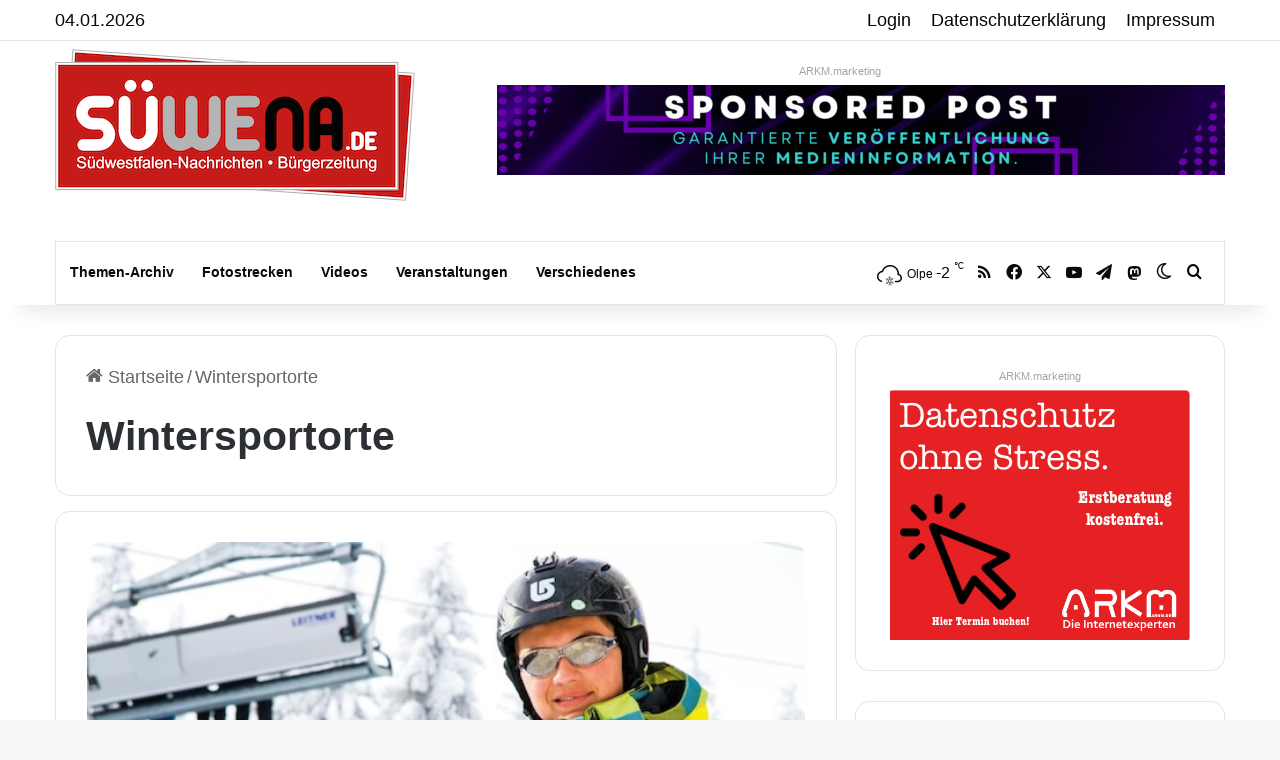

--- FILE ---
content_type: text/html; charset=UTF-8
request_url: https://www.suedwestfalen-nachrichten.de/tags/wintersportorte/
body_size: 26144
content:
<!DOCTYPE html>
<html lang="de" class="" data-skin="light">
<head>
<meta charset="UTF-8" />
<link rel="profile" href="https://gmpg.org/xfn/11" />
<meta http-equiv='x-dns-prefetch-control' content='on'>
<link rel='dns-prefetch' href='//cdnjs.cloudflare.com' />
<link rel='dns-prefetch' href='//ajax.googleapis.com' />
<link rel='dns-prefetch' href='//s.gravatar.com' />
<link rel='dns-prefetch' href='//www.google-analytics.com' />
<meta name='robots' content='index, follow, max-image-preview:large, max-snippet:-1, max-video-preview:-1' />
<!-- This site is optimized with the Yoast SEO Premium plugin v26.6 (Yoast SEO v26.6) - https://yoast.com/wordpress/plugins/seo/ -->
<title>Aktuelles zum Thema Wintersportorte | Südwestfalen Nachrichten</title>
<meta name="description" content="Die Südwestfalen Nachrichten | Am Puls der Heimat. berichten regelmäßig über das Thema Wintersportorte - hier finden Sie alle Beitrag zum Thema Wintersportorte Datumsortiert. Gerne können Sie unseren RSS-Feed abonnieren." />
<link rel="canonical" href="https://www.suedwestfalen-nachrichten.de/tags/wintersportorte/" />
<meta property="og:locale" content="de_DE" />
<meta property="og:type" content="article" />
<meta property="og:title" content="Wintersportorte Archive" />
<meta property="og:url" content="https://www.suedwestfalen-nachrichten.de/tags/wintersportorte/" />
<meta property="og:site_name" content="Südwestfalen Nachrichten | Am Puls der Heimat." />
<meta property="og:image" content="https://www.suedwestfalen-nachrichten.de/wp-content/uploads/2017/02/facebook-suewena.png" />
<meta property="og:image:width" content="1200" />
<meta property="og:image:height" content="630" />
<meta property="og:image:type" content="image/png" />
<meta name="twitter:card" content="summary_large_image" />
<meta name="twitter:site" content="@suewena" />
<script type="application/ld+json" class="yoast-schema-graph">{"@context":"https://schema.org","@graph":[{"@type":"CollectionPage","@id":"https://www.suedwestfalen-nachrichten.de/tags/wintersportorte/","url":"https://www.suedwestfalen-nachrichten.de/tags/wintersportorte/","name":"Aktuelles zum Thema Wintersportorte | Südwestfalen Nachrichten","isPartOf":{"@id":"https://www.suedwestfalen-nachrichten.de/#website"},"primaryImageOfPage":{"@id":"https://www.suedwestfalen-nachrichten.de/tags/wintersportorte/#primaryimage"},"image":{"@id":"https://www.suedwestfalen-nachrichten.de/tags/wintersportorte/#primaryimage"},"thumbnailUrl":"https://www.suedwestfalen-nachrichten.de/wp-content/uploads/2014/11/WSA_Booklet_2014-15_D1.jpg","description":"Die Südwestfalen Nachrichten | Am Puls der Heimat. berichten regelmäßig über das Thema Wintersportorte - hier finden Sie alle Beitrag zum Thema Wintersportorte Datumsortiert. Gerne können Sie unseren RSS-Feed abonnieren.","breadcrumb":{"@id":"https://www.suedwestfalen-nachrichten.de/tags/wintersportorte/#breadcrumb"},"inLanguage":"de"},{"@type":"ImageObject","inLanguage":"de","@id":"https://www.suedwestfalen-nachrichten.de/tags/wintersportorte/#primaryimage","url":"https://www.suedwestfalen-nachrichten.de/wp-content/uploads/2014/11/WSA_Booklet_2014-15_D1.jpg","contentUrl":"https://www.suedwestfalen-nachrichten.de/wp-content/uploads/2014/11/WSA_Booklet_2014-15_D1.jpg","width":620,"height":310},{"@type":"BreadcrumbList","@id":"https://www.suedwestfalen-nachrichten.de/tags/wintersportorte/#breadcrumb","itemListElement":[{"@type":"ListItem","position":1,"name":"Startseite","item":"https://www.suedwestfalen-nachrichten.de/"},{"@type":"ListItem","position":2,"name":"Wintersportorte"}]},{"@type":"WebSite","@id":"https://www.suedwestfalen-nachrichten.de/#website","url":"https://www.suedwestfalen-nachrichten.de/","name":"Südwestfalen Nachrichten | Am Puls der Heimat.","description":"Bürgerzeitung für Sauerland und Siegerland.","publisher":{"@id":"https://www.suedwestfalen-nachrichten.de/#organization"},"potentialAction":[{"@type":"SearchAction","target":{"@type":"EntryPoint","urlTemplate":"https://www.suedwestfalen-nachrichten.de/?s={search_term_string}"},"query-input":{"@type":"PropertyValueSpecification","valueRequired":true,"valueName":"search_term_string"}}],"inLanguage":"de"},{"@type":"Organization","@id":"https://www.suedwestfalen-nachrichten.de/#organization","name":"ARKM Online Verlag UG (haftungsbeschränkt)","url":"https://www.suedwestfalen-nachrichten.de/","logo":{"@type":"ImageObject","inLanguage":"de","@id":"https://www.suedwestfalen-nachrichten.de/#/schema/logo/image/","url":"https://www.suedwestfalen-nachrichten.de/wp-content/uploads/2022/09/arkm-online-verlag-logo2022.png","contentUrl":"https://www.suedwestfalen-nachrichten.de/wp-content/uploads/2022/09/arkm-online-verlag-logo2022.png","width":460,"height":238,"caption":"ARKM Online Verlag UG (haftungsbeschränkt)"},"image":{"@id":"https://www.suedwestfalen-nachrichten.de/#/schema/logo/image/"},"sameAs":["https://www.facebook.com/suedwestfalen/","https://x.com/suewena"]}]}</script>
<!-- / Yoast SEO Premium plugin. -->
<link rel="alternate" type="application/rss+xml" title="Südwestfalen Nachrichten | Am Puls der Heimat. &raquo; Feed" href="https://www.suedwestfalen-nachrichten.de/feed/" />
<link rel="alternate" type="application/rss+xml" title="Südwestfalen Nachrichten | Am Puls der Heimat. &raquo; Kommentar-Feed" href="https://www.suedwestfalen-nachrichten.de/comments/feed/" />
<link rel="alternate" type="text/calendar" title="Südwestfalen Nachrichten | Am Puls der Heimat. &raquo; iCal Feed" href="https://www.suedwestfalen-nachrichten.de/veranstaltungskalender/?ical=1" />
<script type="text/javascript">
try {
if( 'undefined' != typeof localStorage ){
var tieSkin = localStorage.getItem('tie-skin');
}
var html = document.getElementsByTagName('html')[0].classList,
htmlSkin = 'light';
if( html.contains('dark-skin') ){
htmlSkin = 'dark';
}
if( tieSkin != null && tieSkin != htmlSkin ){
html.add('tie-skin-inverted');
var tieSkinInverted = true;
}
if( tieSkin == 'dark' ){
html.add('dark-skin');
}
else if( tieSkin == 'light' ){
html.remove( 'dark-skin' );
}
} catch(e) { console.log( e ) }
</script>
<style type="text/css">
:root{				
--tie-preset-gradient-1: linear-gradient(135deg, rgba(6, 147, 227, 1) 0%, rgb(155, 81, 224) 100%);
--tie-preset-gradient-2: linear-gradient(135deg, rgb(122, 220, 180) 0%, rgb(0, 208, 130) 100%);
--tie-preset-gradient-3: linear-gradient(135deg, rgba(252, 185, 0, 1) 0%, rgba(255, 105, 0, 1) 100%);
--tie-preset-gradient-4: linear-gradient(135deg, rgba(255, 105, 0, 1) 0%, rgb(207, 46, 46) 100%);
--tie-preset-gradient-5: linear-gradient(135deg, rgb(238, 238, 238) 0%, rgb(169, 184, 195) 100%);
--tie-preset-gradient-6: linear-gradient(135deg, rgb(74, 234, 220) 0%, rgb(151, 120, 209) 20%, rgb(207, 42, 186) 40%, rgb(238, 44, 130) 60%, rgb(251, 105, 98) 80%, rgb(254, 248, 76) 100%);
--tie-preset-gradient-7: linear-gradient(135deg, rgb(255, 206, 236) 0%, rgb(152, 150, 240) 100%);
--tie-preset-gradient-8: linear-gradient(135deg, rgb(254, 205, 165) 0%, rgb(254, 45, 45) 50%, rgb(107, 0, 62) 100%);
--tie-preset-gradient-9: linear-gradient(135deg, rgb(255, 203, 112) 0%, rgb(199, 81, 192) 50%, rgb(65, 88, 208) 100%);
--tie-preset-gradient-10: linear-gradient(135deg, rgb(255, 245, 203) 0%, rgb(182, 227, 212) 50%, rgb(51, 167, 181) 100%);
--tie-preset-gradient-11: linear-gradient(135deg, rgb(202, 248, 128) 0%, rgb(113, 206, 126) 100%);
--tie-preset-gradient-12: linear-gradient(135deg, rgb(2, 3, 129) 0%, rgb(40, 116, 252) 100%);
--tie-preset-gradient-13: linear-gradient(135deg, #4D34FA, #ad34fa);
--tie-preset-gradient-14: linear-gradient(135deg, #0057FF, #31B5FF);
--tie-preset-gradient-15: linear-gradient(135deg, #FF007A, #FF81BD);
--tie-preset-gradient-16: linear-gradient(135deg, #14111E, #4B4462);
--tie-preset-gradient-17: linear-gradient(135deg, #F32758, #FFC581);
--main-nav-background: #FFFFFF;
--main-nav-secondry-background: rgba(0,0,0,0.03);
--main-nav-primary-color: #0088ff;
--main-nav-contrast-primary-color: #FFFFFF;
--main-nav-text-color: #2c2f34;
--main-nav-secondry-text-color: rgba(0,0,0,0.5);
--main-nav-main-border-color: rgba(0,0,0,0.1);
--main-nav-secondry-border-color: rgba(0,0,0,0.08);
}
</style>
<meta name="viewport" content="width=device-width, initial-scale=1.0" /><style id='wp-img-auto-sizes-contain-inline-css' type='text/css'>
img:is([sizes=auto i],[sizes^="auto," i]){contain-intrinsic-size:3000px 1500px}
/*# sourceURL=wp-img-auto-sizes-contain-inline-css */
</style>
<!-- <link rel='stylesheet' id='contact-form-7-css' href='https://www.suedwestfalen-nachrichten.de/wp-content/plugins/contact-form-7/includes/css/styles.css?ver=6.1.4' type='text/css' media='all' /> -->
<!-- <link rel='stylesheet' id='newsletter-css' href='https://www.suedwestfalen-nachrichten.de/wp-content/plugins/newsletter/style.css?ver=9.1.0' type='text/css' media='all' /> -->
<!-- <link rel='stylesheet' id='borlabs-cookie-css' href='https://www.suedwestfalen-nachrichten.de/wp-content/cache/borlabs-cookie/borlabs-cookie_1_de.css?ver=2.3.6-26' type='text/css' media='all' /> -->
<!-- <link rel='stylesheet' id='tie-css-base-css' href='https://www.suedwestfalen-nachrichten.de/wp-content/themes/jannah/assets/css/base.min.css?ver=7.6.4' type='text/css' media='all' /> -->
<!-- <link rel='stylesheet' id='tie-css-styles-css' href='https://www.suedwestfalen-nachrichten.de/wp-content/themes/jannah/assets/css/style.min.css?ver=7.6.4' type='text/css' media='all' /> -->
<!-- <link rel='stylesheet' id='tie-css-widgets-css' href='https://www.suedwestfalen-nachrichten.de/wp-content/themes/jannah/assets/css/widgets.min.css?ver=7.6.4' type='text/css' media='all' /> -->
<!-- <link rel='stylesheet' id='tie-css-helpers-css' href='https://www.suedwestfalen-nachrichten.de/wp-content/themes/jannah/assets/css/helpers.min.css?ver=7.6.4' type='text/css' media='all' /> -->
<!-- <link rel='stylesheet' id='tie-fontawesome5-css' href='https://www.suedwestfalen-nachrichten.de/wp-content/themes/jannah/assets/css/fontawesome.css?ver=7.6.4' type='text/css' media='all' /> -->
<!-- <link rel='stylesheet' id='tie-css-ilightbox-css' href='https://www.suedwestfalen-nachrichten.de/wp-content/themes/jannah/assets/ilightbox/dark-skin/skin.css?ver=7.6.4' type='text/css' media='all' /> -->
<!-- <link rel='stylesheet' id='tie-css-shortcodes-css' href='https://www.suedwestfalen-nachrichten.de/wp-content/themes/jannah/assets/css/plugins/shortcodes.min.css?ver=7.6.4' type='text/css' media='all' /> -->
<!-- <link rel='stylesheet' id='__EPYT__style-css' href='https://www.suedwestfalen-nachrichten.de/wp-content/plugins/youtube-embed-plus/styles/ytprefs.min.css?ver=14.2.4' type='text/css' media='all' /> -->
<link rel="stylesheet" type="text/css" href="//www.suedwestfalen-nachrichten.de/wp-content/cache/wpfc-minified/6kjnm5hb/6hses.css" media="all"/>
<style id='__EPYT__style-inline-css' type='text/css'>
.epyt-gallery-thumb {
width: 33.333%;
}
body{font-family: Verdana,Geneva,sans-serif;}.logo-text,h1,h2,h3,h4,h5,h6,.the-subtitle{font-family: Verdana,Geneva,sans-serif;}#main-nav .main-menu > ul > li > a{font-family: Verdana,Geneva,sans-serif;}blockquote p{font-family: Verdana,Geneva,sans-serif;}body{font-size: 18px;}#logo.text-logo .logo-text{font-size: 20px;}.post-cat{font-size: 15px;}#the-post .entry-content,#the-post .entry-content p{font-size: 20px;}#tie-wrapper .mag-box-title h3{font-size: 26px;}#tie-body{background-image: url(https://www.suedwestfalen-nachrichten.de/wp-content/themes/jannah/assets/images/patterns/body-bg13.png);}:root:root{--brand-color: #db2602;--dark-brand-color: #a90000;--bright-color: #FFFFFF;--base-color: #2c2f34;}#reading-position-indicator{box-shadow: 0 0 10px rgba( 219,38,2,0.7);}:root:root{--brand-color: #db2602;--dark-brand-color: #a90000;--bright-color: #FFFFFF;--base-color: #2c2f34;}#reading-position-indicator{box-shadow: 0 0 10px rgba( 219,38,2,0.7);}a,body .entry a,.dark-skin body .entry a,.comment-list .comment-content a{color: #db2602;}#content a:hover{text-decoration: underline !important;}#header-notification-bar{background: var( --tie-preset-gradient-13 );}#header-notification-bar{--tie-buttons-color: #FFFFFF;--tie-buttons-border-color: #FFFFFF;--tie-buttons-hover-color: #e1e1e1;--tie-buttons-hover-text: #000000;}#header-notification-bar{--tie-buttons-text: #000000;}#top-nav,#top-nav .sub-menu,#top-nav .comp-sub-menu,#top-nav .ticker-content,#top-nav .ticker-swipe,.top-nav-boxed #top-nav .topbar-wrapper,.top-nav-dark .top-menu ul,#autocomplete-suggestions.search-in-top-nav{background-color : #ffffff;}#top-nav *,#autocomplete-suggestions.search-in-top-nav{border-color: rgba( #000000,0.08);}#top-nav .icon-basecloud-bg:after{color: #ffffff;}#top-nav a:not(:hover),#top-nav input,#top-nav #search-submit,#top-nav .fa-spinner,#top-nav .dropdown-social-icons li a span,#top-nav .components > li .social-link:not(:hover) span,#autocomplete-suggestions.search-in-top-nav a{color: #0a0505;}#top-nav input::-moz-placeholder{color: #0a0505;}#top-nav input:-moz-placeholder{color: #0a0505;}#top-nav input:-ms-input-placeholder{color: #0a0505;}#top-nav input::-webkit-input-placeholder{color: #0a0505;}#top-nav,.search-in-top-nav{--tie-buttons-color: #d11602;--tie-buttons-border-color: #d11602;--tie-buttons-text: #FFFFFF;--tie-buttons-hover-color: #b30000;}#top-nav a:hover,#top-nav .menu li:hover > a,#top-nav .menu > .tie-current-menu > a,#top-nav .components > li:hover > a,#top-nav .components #search-submit:hover,#autocomplete-suggestions.search-in-top-nav .post-title a:hover{color: #d11602;}#top-nav,#top-nav .comp-sub-menu,#top-nav .tie-weather-widget{color: #0a0a0a;}#autocomplete-suggestions.search-in-top-nav .post-meta,#autocomplete-suggestions.search-in-top-nav .post-meta a:not(:hover){color: rgba( 10,10,10,0.7 );}#top-nav .weather-icon .icon-cloud,#top-nav .weather-icon .icon-basecloud-bg,#top-nav .weather-icon .icon-cloud-behind{color: #0a0a0a !important;}#main-nav a:not(:hover),#main-nav a.social-link:not(:hover) span,#main-nav .dropdown-social-icons li a span,#autocomplete-suggestions.search-in-main-nav a{color: #0a0a0a;}.main-nav,.search-in-main-nav{--main-nav-primary-color: #d11602;--tie-buttons-color: #d11602;--tie-buttons-border-color: #d11602;--tie-buttons-text: #FFFFFF;--tie-buttons-hover-color: #b30000;}#main-nav .mega-links-head:after,#main-nav .cats-horizontal a.is-active,#main-nav .cats-horizontal a:hover,#main-nav .spinner > div{background-color: #d11602;}#main-nav .menu ul li:hover > a,#main-nav .menu ul li.current-menu-item:not(.mega-link-column) > a,#main-nav .components a:hover,#main-nav .components > li:hover > a,#main-nav #search-submit:hover,#main-nav .cats-vertical a.is-active,#main-nav .cats-vertical a:hover,#main-nav .mega-menu .post-meta a:hover,#main-nav .mega-menu .post-box-title a:hover,#autocomplete-suggestions.search-in-main-nav a:hover,#main-nav .spinner-circle:after{color: #d11602;}#main-nav .menu > li.tie-current-menu > a,#main-nav .menu > li:hover > a,.theme-header #main-nav .mega-menu .cats-horizontal a.is-active,.theme-header #main-nav .mega-menu .cats-horizontal a:hover{color: #FFFFFF;}#main-nav .menu > li.tie-current-menu > a:before,#main-nav .menu > li:hover > a:before{border-top-color: #FFFFFF;}#main-nav,#main-nav input,#main-nav #search-submit,#main-nav .fa-spinner,#main-nav .comp-sub-menu,#main-nav .tie-weather-widget{color: #0a0505;}#main-nav input::-moz-placeholder{color: #0a0505;}#main-nav input:-moz-placeholder{color: #0a0505;}#main-nav input:-ms-input-placeholder{color: #0a0505;}#main-nav input::-webkit-input-placeholder{color: #0a0505;}#main-nav .mega-menu .post-meta,#main-nav .mega-menu .post-meta a,#autocomplete-suggestions.search-in-main-nav .post-meta{color: rgba(10,5,5,0.6);}#main-nav .weather-icon .icon-cloud,#main-nav .weather-icon .icon-basecloud-bg,#main-nav .weather-icon .icon-cloud-behind{color: #0a0505 !important;}#footer .widget-title,#footer .widget-title a:not(:hover){color: #ffffff;}.social-icons-item .custom-link-1-social-icon{background-color: #3498db !important;}.social-icons-item .custom-link-1-social-icon span{color: #3498db;}body .mag-box .breaking,body .social-icons-widget .social-icons-item .social-link,body .widget_product_tag_cloud a,body .widget_tag_cloud a,body .post-tags a,body .widget_layered_nav_filters a,body .post-bottom-meta-title,body .post-bottom-meta a,body .post-cat,body .show-more-button,body #instagram-link.is-expanded .follow-button,body .cat-counter a + span,body .mag-box-options .slider-arrow-nav a,body .main-menu .cats-horizontal li a,body #instagram-link.is-compact,body .pages-numbers a,body .pages-nav-item,body .bp-pagination-links .page-numbers,body .fullwidth-area .widget_tag_cloud .tagcloud a,body ul.breaking-news-nav li.jnt-prev,body ul.breaking-news-nav li.jnt-next,body #tie-popup-search-mobile table.gsc-search-box{border-radius: 35px;}body .mag-box ul.breaking-news-nav li{border: 0 !important;}body #instagram-link.is-compact{padding-right: 40px;padding-left: 40px;}body .post-bottom-meta-title,body .post-bottom-meta a,body .more-link{padding-right: 15px;padding-left: 15px;}body #masonry-grid .container-wrapper .post-thumb img{border-radius: 0px;}body .video-thumbnail,body .review-item,body .review-summary,body .user-rate-wrap,body textarea,body input,body select{border-radius: 5px;}body .post-content-slideshow,body #tie-read-next,body .prev-next-post-nav .post-thumb,body .post-thumb img,body .container-wrapper,body .tie-popup-container .container-wrapper,body .widget,body .tie-grid-slider .grid-item,body .slider-vertical-navigation .slide,body .boxed-slider:not(.tie-grid-slider) .slide,body .buddypress-wrap .activity-list .load-more a,body .buddypress-wrap .activity-list .load-newest a,body .woocommerce .products .product .product-img img,body .woocommerce .products .product .product-img,body .woocommerce .woocommerce-tabs,body .woocommerce div.product .related.products,body .woocommerce div.product .up-sells.products,body .woocommerce .cart_totals,.woocommerce .cross-sells,body .big-thumb-left-box-inner,body .miscellaneous-box .posts-items li:first-child,body .single-big-img,body .masonry-with-spaces .container-wrapper .slide,body .news-gallery-items li .post-thumb,body .scroll-2-box .slide,.magazine1.archive:not(.bbpress) .entry-header-outer,.magazine1.search .entry-header-outer,.magazine1.archive:not(.bbpress) .mag-box .container-wrapper,.magazine1.search .mag-box .container-wrapper,body.magazine1 .entry-header-outer + .mag-box,body .digital-rating-static,body .entry q,body .entry blockquote,body #instagram-link.is-expanded,body.single-post .featured-area,body.post-layout-8 #content,body .footer-boxed-widget-area,body .tie-video-main-slider,body .post-thumb-overlay,body .widget_media_image img,body .stream-item-mag img,body .media-page-layout .post-element{border-radius: 15px;}#subcategories-section .container-wrapper{border-radius: 15px !important;margin-top: 15px !important;border-top-width: 1px !important;}@media (max-width: 767px) {.tie-video-main-slider iframe{border-top-right-radius: 15px;border-top-left-radius: 15px;}}.magazine1.archive:not(.bbpress) .mag-box .container-wrapper,.magazine1.search .mag-box .container-wrapper{margin-top: 15px;border-top-width: 1px;}body .section-wrapper:not(.container-full) .wide-slider-wrapper .slider-main-container,body .section-wrapper:not(.container-full) .wide-slider-three-slids-wrapper{border-radius: 15px;overflow: hidden;}body .wide-slider-nav-wrapper,body .share-buttons-bottom,body .first-post-gradient li:first-child .post-thumb:after,body .scroll-2-box .post-thumb:after{border-bottom-left-radius: 15px;border-bottom-right-radius: 15px;}body .main-menu .menu-sub-content,body .comp-sub-menu{border-bottom-left-radius: 10px;border-bottom-right-radius: 10px;}body.single-post .featured-area{overflow: hidden;}body #check-also-box.check-also-left{border-top-right-radius: 15px;border-bottom-right-radius: 15px;}body #check-also-box.check-also-right{border-top-left-radius: 15px;border-bottom-left-radius: 15px;}body .mag-box .breaking-news-nav li:last-child{border-top-right-radius: 35px;border-bottom-right-radius: 35px;}body .mag-box .breaking-title:before{border-top-left-radius: 35px;border-bottom-left-radius: 35px;}body .tabs li:last-child a,body .full-overlay-title li:not(.no-post-thumb) .block-title-overlay{border-top-right-radius: 15px;}body .center-overlay-title li:not(.no-post-thumb) .block-title-overlay,body .tabs li:first-child a{border-top-left-radius: 15px;}
/*# sourceURL=__EPYT__style-inline-css */
</style>
<script src='//www.suedwestfalen-nachrichten.de/wp-content/cache/wpfc-minified/30cjgdx4/6hses.js' type="text/javascript"></script>
<!-- <script type="text/javascript" src="https://www.suedwestfalen-nachrichten.de/wp-content/plugins/jquery-updater/js/jquery-3.7.1.min.js?ver=3.7.1" id="jquery-core-js"></script> -->
<!-- <script type="text/javascript" src="https://www.suedwestfalen-nachrichten.de/wp-content/plugins/jquery-updater/js/jquery-migrate-3.5.2.min.js?ver=3.5.2" id="jquery-migrate-js"></script> -->
<script type="text/javascript" id="__ytprefs__-js-extra">
/* <![CDATA[ */
var _EPYT_ = {"ajaxurl":"https://www.suedwestfalen-nachrichten.de/wp-admin/admin-ajax.php","security":"404782157a","gallery_scrolloffset":"20","eppathtoscripts":"https://www.suedwestfalen-nachrichten.de/wp-content/plugins/youtube-embed-plus/scripts/","eppath":"https://www.suedwestfalen-nachrichten.de/wp-content/plugins/youtube-embed-plus/","epresponsiveselector":"[\"iframe.__youtube_prefs__\"]","epdovol":"1","version":"14.2.4","evselector":"iframe.__youtube_prefs__[src], iframe[src*=\"youtube.com/embed/\"], iframe[src*=\"youtube-nocookie.com/embed/\"]","ajax_compat":"","maxres_facade":"eager","ytapi_load":"light","pause_others":"","stopMobileBuffer":"1","facade_mode":"","not_live_on_channel":""};
//# sourceURL=__ytprefs__-js-extra
/* ]]> */
</script>
<script src='//www.suedwestfalen-nachrichten.de/wp-content/cache/wpfc-minified/8a6w27nf/6hses.js' type="text/javascript"></script>
<!-- <script type="text/javascript" src="https://www.suedwestfalen-nachrichten.de/wp-content/plugins/youtube-embed-plus/scripts/ytprefs.min.js?ver=14.2.4" id="__ytprefs__-js"></script> -->
<link rel="https://api.w.org/" href="https://www.suedwestfalen-nachrichten.de/wp-json/" /><link rel="alternate" title="JSON" type="application/json" href="https://www.suedwestfalen-nachrichten.de/wp-json/wp/v2/tags/49011" /><style type="text/css">
.feedzy-rss-link-icon:after {
content: url("https://www.suedwestfalen-nachrichten.de/wp-content/plugins/feedzy-rss-feeds/img/external-link.png");
margin-left: 3px;
}
</style>
<meta name="tec-api-version" content="v1"><meta name="tec-api-origin" content="https://www.suedwestfalen-nachrichten.de"><link rel="alternate" href="https://www.suedwestfalen-nachrichten.de/wp-json/tribe/events/v1/events/?tags=wintersportorte" /><meta http-equiv="X-UA-Compatible" content="IE=edge"><a rel="me" href="https://social.nrwonline.org/@suedwestfalen_nachrichten"> </a>
<link rel="icon" href="https://www.suedwestfalen-nachrichten.de/wp-content/uploads/2015/09/cropped-facebook-suewena-250x250.png" sizes="32x32" />
<link rel="icon" href="https://www.suedwestfalen-nachrichten.de/wp-content/uploads/2015/09/cropped-facebook-suewena-250x250.png" sizes="192x192" />
<link rel="apple-touch-icon" href="https://www.suedwestfalen-nachrichten.de/wp-content/uploads/2015/09/cropped-facebook-suewena-250x250.png" />
<meta name="msapplication-TileImage" content="https://www.suedwestfalen-nachrichten.de/wp-content/uploads/2015/09/cropped-facebook-suewena.png" />
<style id='global-styles-inline-css' type='text/css'>
:root{--wp--preset--aspect-ratio--square: 1;--wp--preset--aspect-ratio--4-3: 4/3;--wp--preset--aspect-ratio--3-4: 3/4;--wp--preset--aspect-ratio--3-2: 3/2;--wp--preset--aspect-ratio--2-3: 2/3;--wp--preset--aspect-ratio--16-9: 16/9;--wp--preset--aspect-ratio--9-16: 9/16;--wp--preset--color--black: #000000;--wp--preset--color--cyan-bluish-gray: #abb8c3;--wp--preset--color--white: #ffffff;--wp--preset--color--pale-pink: #f78da7;--wp--preset--color--vivid-red: #cf2e2e;--wp--preset--color--luminous-vivid-orange: #ff6900;--wp--preset--color--luminous-vivid-amber: #fcb900;--wp--preset--color--light-green-cyan: #7bdcb5;--wp--preset--color--vivid-green-cyan: #00d084;--wp--preset--color--pale-cyan-blue: #8ed1fc;--wp--preset--color--vivid-cyan-blue: #0693e3;--wp--preset--color--vivid-purple: #9b51e0;--wp--preset--color--global-color: #db2602;--wp--preset--gradient--vivid-cyan-blue-to-vivid-purple: linear-gradient(135deg,rgb(6,147,227) 0%,rgb(155,81,224) 100%);--wp--preset--gradient--light-green-cyan-to-vivid-green-cyan: linear-gradient(135deg,rgb(122,220,180) 0%,rgb(0,208,130) 100%);--wp--preset--gradient--luminous-vivid-amber-to-luminous-vivid-orange: linear-gradient(135deg,rgb(252,185,0) 0%,rgb(255,105,0) 100%);--wp--preset--gradient--luminous-vivid-orange-to-vivid-red: linear-gradient(135deg,rgb(255,105,0) 0%,rgb(207,46,46) 100%);--wp--preset--gradient--very-light-gray-to-cyan-bluish-gray: linear-gradient(135deg,rgb(238,238,238) 0%,rgb(169,184,195) 100%);--wp--preset--gradient--cool-to-warm-spectrum: linear-gradient(135deg,rgb(74,234,220) 0%,rgb(151,120,209) 20%,rgb(207,42,186) 40%,rgb(238,44,130) 60%,rgb(251,105,98) 80%,rgb(254,248,76) 100%);--wp--preset--gradient--blush-light-purple: linear-gradient(135deg,rgb(255,206,236) 0%,rgb(152,150,240) 100%);--wp--preset--gradient--blush-bordeaux: linear-gradient(135deg,rgb(254,205,165) 0%,rgb(254,45,45) 50%,rgb(107,0,62) 100%);--wp--preset--gradient--luminous-dusk: linear-gradient(135deg,rgb(255,203,112) 0%,rgb(199,81,192) 50%,rgb(65,88,208) 100%);--wp--preset--gradient--pale-ocean: linear-gradient(135deg,rgb(255,245,203) 0%,rgb(182,227,212) 50%,rgb(51,167,181) 100%);--wp--preset--gradient--electric-grass: linear-gradient(135deg,rgb(202,248,128) 0%,rgb(113,206,126) 100%);--wp--preset--gradient--midnight: linear-gradient(135deg,rgb(2,3,129) 0%,rgb(40,116,252) 100%);--wp--preset--font-size--small: 13px;--wp--preset--font-size--medium: 20px;--wp--preset--font-size--large: 36px;--wp--preset--font-size--x-large: 42px;--wp--preset--spacing--20: 0.44rem;--wp--preset--spacing--30: 0.67rem;--wp--preset--spacing--40: 1rem;--wp--preset--spacing--50: 1.5rem;--wp--preset--spacing--60: 2.25rem;--wp--preset--spacing--70: 3.38rem;--wp--preset--spacing--80: 5.06rem;--wp--preset--shadow--natural: 6px 6px 9px rgba(0, 0, 0, 0.2);--wp--preset--shadow--deep: 12px 12px 50px rgba(0, 0, 0, 0.4);--wp--preset--shadow--sharp: 6px 6px 0px rgba(0, 0, 0, 0.2);--wp--preset--shadow--outlined: 6px 6px 0px -3px rgb(255, 255, 255), 6px 6px rgb(0, 0, 0);--wp--preset--shadow--crisp: 6px 6px 0px rgb(0, 0, 0);}:where(.is-layout-flex){gap: 0.5em;}:where(.is-layout-grid){gap: 0.5em;}body .is-layout-flex{display: flex;}.is-layout-flex{flex-wrap: wrap;align-items: center;}.is-layout-flex > :is(*, div){margin: 0;}body .is-layout-grid{display: grid;}.is-layout-grid > :is(*, div){margin: 0;}:where(.wp-block-columns.is-layout-flex){gap: 2em;}:where(.wp-block-columns.is-layout-grid){gap: 2em;}:where(.wp-block-post-template.is-layout-flex){gap: 1.25em;}:where(.wp-block-post-template.is-layout-grid){gap: 1.25em;}.has-black-color{color: var(--wp--preset--color--black) !important;}.has-cyan-bluish-gray-color{color: var(--wp--preset--color--cyan-bluish-gray) !important;}.has-white-color{color: var(--wp--preset--color--white) !important;}.has-pale-pink-color{color: var(--wp--preset--color--pale-pink) !important;}.has-vivid-red-color{color: var(--wp--preset--color--vivid-red) !important;}.has-luminous-vivid-orange-color{color: var(--wp--preset--color--luminous-vivid-orange) !important;}.has-luminous-vivid-amber-color{color: var(--wp--preset--color--luminous-vivid-amber) !important;}.has-light-green-cyan-color{color: var(--wp--preset--color--light-green-cyan) !important;}.has-vivid-green-cyan-color{color: var(--wp--preset--color--vivid-green-cyan) !important;}.has-pale-cyan-blue-color{color: var(--wp--preset--color--pale-cyan-blue) !important;}.has-vivid-cyan-blue-color{color: var(--wp--preset--color--vivid-cyan-blue) !important;}.has-vivid-purple-color{color: var(--wp--preset--color--vivid-purple) !important;}.has-black-background-color{background-color: var(--wp--preset--color--black) !important;}.has-cyan-bluish-gray-background-color{background-color: var(--wp--preset--color--cyan-bluish-gray) !important;}.has-white-background-color{background-color: var(--wp--preset--color--white) !important;}.has-pale-pink-background-color{background-color: var(--wp--preset--color--pale-pink) !important;}.has-vivid-red-background-color{background-color: var(--wp--preset--color--vivid-red) !important;}.has-luminous-vivid-orange-background-color{background-color: var(--wp--preset--color--luminous-vivid-orange) !important;}.has-luminous-vivid-amber-background-color{background-color: var(--wp--preset--color--luminous-vivid-amber) !important;}.has-light-green-cyan-background-color{background-color: var(--wp--preset--color--light-green-cyan) !important;}.has-vivid-green-cyan-background-color{background-color: var(--wp--preset--color--vivid-green-cyan) !important;}.has-pale-cyan-blue-background-color{background-color: var(--wp--preset--color--pale-cyan-blue) !important;}.has-vivid-cyan-blue-background-color{background-color: var(--wp--preset--color--vivid-cyan-blue) !important;}.has-vivid-purple-background-color{background-color: var(--wp--preset--color--vivid-purple) !important;}.has-black-border-color{border-color: var(--wp--preset--color--black) !important;}.has-cyan-bluish-gray-border-color{border-color: var(--wp--preset--color--cyan-bluish-gray) !important;}.has-white-border-color{border-color: var(--wp--preset--color--white) !important;}.has-pale-pink-border-color{border-color: var(--wp--preset--color--pale-pink) !important;}.has-vivid-red-border-color{border-color: var(--wp--preset--color--vivid-red) !important;}.has-luminous-vivid-orange-border-color{border-color: var(--wp--preset--color--luminous-vivid-orange) !important;}.has-luminous-vivid-amber-border-color{border-color: var(--wp--preset--color--luminous-vivid-amber) !important;}.has-light-green-cyan-border-color{border-color: var(--wp--preset--color--light-green-cyan) !important;}.has-vivid-green-cyan-border-color{border-color: var(--wp--preset--color--vivid-green-cyan) !important;}.has-pale-cyan-blue-border-color{border-color: var(--wp--preset--color--pale-cyan-blue) !important;}.has-vivid-cyan-blue-border-color{border-color: var(--wp--preset--color--vivid-cyan-blue) !important;}.has-vivid-purple-border-color{border-color: var(--wp--preset--color--vivid-purple) !important;}.has-vivid-cyan-blue-to-vivid-purple-gradient-background{background: var(--wp--preset--gradient--vivid-cyan-blue-to-vivid-purple) !important;}.has-light-green-cyan-to-vivid-green-cyan-gradient-background{background: var(--wp--preset--gradient--light-green-cyan-to-vivid-green-cyan) !important;}.has-luminous-vivid-amber-to-luminous-vivid-orange-gradient-background{background: var(--wp--preset--gradient--luminous-vivid-amber-to-luminous-vivid-orange) !important;}.has-luminous-vivid-orange-to-vivid-red-gradient-background{background: var(--wp--preset--gradient--luminous-vivid-orange-to-vivid-red) !important;}.has-very-light-gray-to-cyan-bluish-gray-gradient-background{background: var(--wp--preset--gradient--very-light-gray-to-cyan-bluish-gray) !important;}.has-cool-to-warm-spectrum-gradient-background{background: var(--wp--preset--gradient--cool-to-warm-spectrum) !important;}.has-blush-light-purple-gradient-background{background: var(--wp--preset--gradient--blush-light-purple) !important;}.has-blush-bordeaux-gradient-background{background: var(--wp--preset--gradient--blush-bordeaux) !important;}.has-luminous-dusk-gradient-background{background: var(--wp--preset--gradient--luminous-dusk) !important;}.has-pale-ocean-gradient-background{background: var(--wp--preset--gradient--pale-ocean) !important;}.has-electric-grass-gradient-background{background: var(--wp--preset--gradient--electric-grass) !important;}.has-midnight-gradient-background{background: var(--wp--preset--gradient--midnight) !important;}.has-small-font-size{font-size: var(--wp--preset--font-size--small) !important;}.has-medium-font-size{font-size: var(--wp--preset--font-size--medium) !important;}.has-large-font-size{font-size: var(--wp--preset--font-size--large) !important;}.has-x-large-font-size{font-size: var(--wp--preset--font-size--x-large) !important;}
/*# sourceURL=global-styles-inline-css */
</style>
</head>
<body data-rsssl=1 id="tie-body" class="archive tag tag-wintersportorte tag-49011 wp-theme-jannah tie-no-js tribe-no-js wrapper-has-shadow block-head-1 magazine3 magazine1 is-thumb-overlay-disabled is-desktop is-header-layout-3 has-header-ad sidebar-right has-sidebar hide_banner_top hide_share_post_bottom hide_sidebars">
<div class="background-overlay">
<div id="tie-container" class="site tie-container">
<div id="tie-wrapper">
<header id="theme-header" class="theme-header header-layout-3 main-nav-light main-nav-default-light main-nav-below main-nav-boxed has-stream-item top-nav-active top-nav-light top-nav-default-light top-nav-above has-shadow has-normal-width-logo mobile-header-default">
<nav id="top-nav"  class="has-date-menu top-nav header-nav" aria-label="Sekundäre Navigation">
<div class="container">
<div class="topbar-wrapper">
<div class="topbar-today-date">
04.01.2026					</div>
<div class="tie-alignleft">
</div><!-- .tie-alignleft /-->
<div class="tie-alignright">
<div class="top-menu header-menu"><ul id="menu-suewena2020_top" class="menu"><li id="menu-item-261596" class="menu-item menu-item-type-custom menu-item-object-custom menu-item-261596"><a href="https://www.suedwestfalen-nachrichten.de/wp-login.php">Login</a></li>
<li id="menu-item-230757" class="menu-item menu-item-type-post_type menu-item-object-page menu-item-privacy-policy menu-item-230757"><a rel="privacy-policy" href="https://www.suedwestfalen-nachrichten.de/datenschutzerklaerung/">Datenschutzerklärung</a></li>
<li id="menu-item-230758" class="menu-item menu-item-type-post_type menu-item-object-page menu-item-230758"><a href="https://www.suedwestfalen-nachrichten.de/impressum/">Impressum</a></li>
</ul></div>			</div><!-- .tie-alignright /-->
</div><!-- .topbar-wrapper /-->
</div><!-- .container /-->
</nav><!-- #top-nav /-->
<div class="container header-container">
<div class="tie-row logo-row">
<div class="logo-wrapper">
<div class="tie-col-md-4 logo-container clearfix">
<div id="mobile-header-components-area_1" class="mobile-header-components"><ul class="components"><li class="mobile-component_menu custom-menu-link"><a href="#" id="mobile-menu-icon" class=""><span class="tie-mobile-menu-icon nav-icon is-layout-1"></span><span class="screen-reader-text">Auswahl</span></a></li></ul></div>
<div id="logo" class="image-logo" style="margin-top: 8px;">
<a title="Südwestfalen Nachrichten | Am Puls der Heimat." href="https://www.suedwestfalen-nachrichten.de/">
<picture class="tie-logo-default tie-logo-picture">
<source class="tie-logo-source-default tie-logo-source" srcset="https://www.suedwestfalen-nachrichten.de/wp-content/uploads/2020/02/suewena_360.png">
<img class="tie-logo-img-default tie-logo-img" src="https://www.suedwestfalen-nachrichten.de/wp-content/uploads/2020/02/suewena_360.png" alt="Südwestfalen Nachrichten | Am Puls der Heimat." width="360" height="152" style="max-height:152px; width: auto;" />
</picture>
</a>
</div><!-- #logo /-->
<div id="mobile-header-components-area_2" class="mobile-header-components"><ul class="components"><li class="mobile-component_search custom-menu-link">
<a href="#" class="tie-search-trigger-mobile">
<span class="tie-icon-search tie-search-icon" aria-hidden="true"></span>
<span class="screen-reader-text">Volltextsuche: </span>
</a>
</li> <li class="mobile-component_skin custom-menu-link">
<a href="#" class="change-skin" title="Skin umschalten">
<span class="tie-icon-moon change-skin-icon" aria-hidden="true"></span>
<span class="screen-reader-text">Skin umschalten</span>
</a>
</li></ul></div>			</div><!-- .tie-col /-->
</div><!-- .logo-wrapper /-->
<div class="tie-col-md-8 stream-item stream-item-top-wrapper"><div class="stream-item-top"><a title="ARKM.marketing" href="https://www.arkm.marketing" rel="nofollow noopener" target="_blank" class="stream-title">ARKM.marketing</a>
<a href="https://blog.arkm.de/mediadaten-verteiler/" title="Sponsored Posts auf SüWeNa Veröffentlichen." target="_blank" rel="nofollow noopener">
<img src="https://www.suedwestfalen-nachrichten.de/wp-content/uploads/2025/09/sponsored-posts_bs.gif" alt="Sponsored Posts auf SüWeNa Veröffentlichen." width="728" height="91" />
</a>
</div></div><!-- .tie-col /-->
</div><!-- .tie-row /-->
</div><!-- .container /-->
<div class="main-nav-wrapper">
<nav id="main-nav" data-skin="search-in-main-nav" class="main-nav header-nav live-search-parent menu-style-default menu-style-solid-bg"  aria-label="Primäre Navigation">
<div class="container">
<div class="main-menu-wrapper">
<div id="menu-components-wrap">
<div id="sticky-logo" class="image-logo">
<a title="Südwestfalen Nachrichten | Am Puls der Heimat." href="https://www.suedwestfalen-nachrichten.de/">
<picture class="tie-logo-default tie-logo-picture">
<source class="tie-logo-source-default tie-logo-source" srcset="https://www.suedwestfalen-nachrichten.de/wp-content/uploads/2020/02/suewena_360.png">
<img class="tie-logo-img-default tie-logo-img" src="https://www.suedwestfalen-nachrichten.de/wp-content/uploads/2020/02/suewena_360.png" alt="Südwestfalen Nachrichten | Am Puls der Heimat."  />
</picture>
</a>
</div><!-- #Sticky-logo /-->
<div class="flex-placeholder"></div>
<div class="main-menu main-menu-wrap">
<div id="main-nav-menu" class="main-menu header-menu"><ul id="menu-suewena2021_main" class="menu"><li id="menu-item-252766" class="menu-item menu-item-type-taxonomy menu-item-object-category menu-item-252766"><a href="https://www.suedwestfalen-nachrichten.de/themen/">Themen-Archiv</a></li>
<li id="menu-item-230751" class="menu-item menu-item-type-taxonomy menu-item-object-category menu-item-230751"><a href="https://www.suedwestfalen-nachrichten.de/fotostrecken/">Fotostrecken</a></li>
<li id="menu-item-261606" class="menu-item menu-item-type-custom menu-item-object-custom menu-item-261606"><a href="https://www.suedwestfalen-nachrichten.de/tags/video/">Videos</a></li>
<li id="menu-item-261607" class="menu-item menu-item-type-taxonomy menu-item-object-category menu-item-261607"><a href="https://www.suedwestfalen-nachrichten.de/veranstaltungen/">Veranstaltungen</a></li>
<li id="menu-item-261608" class="menu-item menu-item-type-taxonomy menu-item-object-category menu-item-261608"><a href="https://www.suedwestfalen-nachrichten.de/verschiedenes/">Verschiedenes</a></li>
</ul></div>					</div><!-- .main-menu /-->
<ul class="components"><li class="weather-menu-item menu-item custom-menu-link">
<div class="tie-weather-widget is-animated" title="Schnee">
<div class="weather-wrap">
<div class="weather-forecast-day small-weather-icons">
<div class="weather-icon weather-snowing">
<div class="basecloud"></div>
<div class="animi-icons-wrap">
<div class="icon-windysnow-animi"></div>
<div class="icon-windysnow-animi-2"></div>
</div>
</div>
</div><!-- .weather-forecast-day -->
<div class="city-data">
<span>Olpe</span>
<span class="weather-current-temp">
-2								<sup>&#x2103;</sup>
</span>
</div><!-- .city-data -->
</div><!-- .weather-wrap -->
</div><!-- .tie-weather-widget -->
</li> <li class="social-icons-item"><a class="social-link rss-social-icon" rel="external noopener nofollow" target="_blank" href="https://www.suedwestfalen-nachrichten.de/feed/"><span class="tie-social-icon tie-icon-feed"></span><span class="screen-reader-text">RSS</span></a></li><li class="social-icons-item"><a class="social-link facebook-social-icon" rel="external noopener nofollow" target="_blank" href="https://www.facebook.com/suedwestfalen"><span class="tie-social-icon tie-icon-facebook"></span><span class="screen-reader-text">Facebook</span></a></li><li class="social-icons-item"><a class="social-link twitter-social-icon" rel="external noopener nofollow" target="_blank" href="https://www.twitter.com/suewena/"><span class="tie-social-icon tie-icon-twitter"></span><span class="screen-reader-text">X</span></a></li><li class="social-icons-item"><a class="social-link youtube-social-icon" rel="external noopener nofollow" target="_blank" href="https://www.youtube.com/playlist?list=PLici8QE7ESXAWJKpAQ6rarbYO0IAYH5qY"><span class="tie-social-icon tie-icon-youtube"></span><span class="screen-reader-text">YouTube</span></a></li><li class="social-icons-item"><a class="social-link telegram-social-icon" rel="external noopener nofollow" target="_blank" href="https://t.me/suedwestfalen_nachrichten"><span class="tie-social-icon tie-icon-paper-plane"></span><span class="screen-reader-text">Telegram</span></a></li><li class="social-icons-item"><a class="social-link social-custom-link custom-link-1-social-icon" rel="external noopener nofollow" target="_blank" href="https://social.nrwonline.org/@suedwestfalen_nachrichten"><span class="tie-social-icon fab fa-mastodon"></span><span class="screen-reader-text">Mastodon</span></a></li> 	<li class="skin-icon menu-item custom-menu-link">
<a href="#" class="change-skin" title="Skin umschalten">
<span class="tie-icon-moon change-skin-icon" aria-hidden="true"></span>
<span class="screen-reader-text">Skin umschalten</span>
</a>
</li>
<li class="search-compact-icon menu-item custom-menu-link">
<a href="#" class="tie-search-trigger">
<span class="tie-icon-search tie-search-icon" aria-hidden="true"></span>
<span class="screen-reader-text">Volltextsuche: </span>
</a>
</li>
</ul><!-- Components -->
</div><!-- #menu-components-wrap /-->
</div><!-- .main-menu-wrapper /-->
</div><!-- .container /-->
</nav><!-- #main-nav /-->
</div><!-- .main-nav-wrapper /-->
</header>
<script type="text/javascript">
try{if("undefined"!=typeof localStorage){var header,mnIsDark=!1,tnIsDark=!1;(header=document.getElementById("theme-header"))&&((header=header.classList).contains("main-nav-default-dark")&&(mnIsDark=!0),header.contains("top-nav-default-dark")&&(tnIsDark=!0),"dark"==tieSkin?(header.add("main-nav-dark","top-nav-dark"),header.remove("main-nav-light","top-nav-light")):"light"==tieSkin&&(mnIsDark||(header.remove("main-nav-dark"),header.add("main-nav-light")),tnIsDark||(header.remove("top-nav-dark"),header.add("top-nav-light"))))}}catch(a){console.log(a)}
</script>
<div id="content" class="site-content container"><div id="main-content-row" class="tie-row main-content-row">
<div class="main-content tie-col-md-8 tie-col-xs-12" role="main">
<header id="tag-title-section" class="entry-header-outer container-wrapper archive-title-wrapper">
<nav id="breadcrumb"><a href="https://www.suedwestfalen-nachrichten.de/"><span class="tie-icon-home" aria-hidden="true"></span> Startseite</a><em class="delimiter">/</em><span class="current">Wintersportorte</span></nav><script type="application/ld+json">{"@context":"http:\/\/schema.org","@type":"BreadcrumbList","@id":"#Breadcrumb","itemListElement":[{"@type":"ListItem","position":1,"item":{"name":"Startseite","@id":"https:\/\/www.suedwestfalen-nachrichten.de\/"}}]}</script><h1 class="page-title">Wintersportorte</h1>			</header><!-- .entry-header-outer /-->
<div class="mag-box full-width-img-news-box full-overlay-title center-overlay-title">
<div class="container-wrapper">
<div class="mag-box-container clearfix">
<ul id="posts-container" data-layout="overlay-title" data-settings="{'uncropped_image':'jannah-image-post','category_meta':true,'post_meta':true,'excerpt':'true','excerpt_length':'30','read_more':'true','read_more_text':false,'media_overlay':true,'title_length':0,'is_full':false,'is_category':false}" class="posts-items">
<li class="post-item  tie-standard">
<div class="block-post-overlay">
<a aria-label="Kompakt, handlich und voller Infos: Booklet der Wintersport-Arena" href="https://www.suedwestfalen-nachrichten.de/themen/sport/kompakt-handlich-und-voller-infos-booklet-der-wintersport-arena/" class="post-thumb"><img width="620" height="310" src="https://www.suedwestfalen-nachrichten.de/wp-content/uploads/2014/11/WSA_Booklet_2014-15_D1.jpg" class="attachment-jannah-image-post size-jannah-image-post wp-post-image" alt="" decoding="async" fetchpriority="high" srcset="https://www.suedwestfalen-nachrichten.de/wp-content/uploads/2014/11/WSA_Booklet_2014-15_D1.jpg 620w, https://www.suedwestfalen-nachrichten.de/wp-content/uploads/2014/11/WSA_Booklet_2014-15_D1-618x309.jpg 618w, https://www.suedwestfalen-nachrichten.de/wp-content/uploads/2014/11/WSA_Booklet_2014-15_D1-250x125.jpg 250w" sizes="(max-width: 620px) 100vw, 620px" /></a>		<div class="block-title-overlay">
<div class="post-meta clearfix"><span class="author-meta single-author no-avatars"><span class="meta-item meta-author-wrapper meta-author-14"><span class="meta-author"><a href="https://www.suedwestfalen-nachrichten.de/author/redaktion-olpe/" class="author-name tie-icon" title="Redaktion Olpe">Redaktion Olpe</a></span></span></span><div class="tie-alignright"><span class="meta-comment tie-icon meta-item fa-before">0</span></div></div><!-- .post-meta -->
<h2 class="post-title"><a href="https://www.suedwestfalen-nachrichten.de/themen/sport/kompakt-handlich-und-voller-infos-booklet-der-wintersport-arena/">Kompakt, handlich und voller Infos: Booklet der Wintersport-Arena</a></h2>
</div>
</div>
<p class="post-excerpt">Sauerland – Quadratisch, praktisch, gut: In neuem, handlichem Format präsentiert sich das Booklet der Wintersport-Arena Sauerland. 74 Seiten rund um das größte Schneevergnügen nördlich der Alpen – ein zuverlässiger Ratgeber&hellip;</p>
<a class="more-link button" href="https://www.suedwestfalen-nachrichten.de/themen/sport/kompakt-handlich-und-voller-infos-booklet-der-wintersport-arena/">Weiterlesen &gt;&gt;</a></li>
</ul><!-- #posts-container /-->
<div class="clearfix"></div>
</div><!-- .mag-box-container /-->
</div><!-- .container-wrapper /-->
</div><!-- .mag-box /-->
</div><!-- .main-content /-->
<aside class="sidebar tie-col-md-4 tie-col-xs-12 normal-side is-sticky" aria-label="Primäre Seitenleiste">
<div class="theiaStickySidebar">
<div id="stream-item-widget-3" class="container-wrapper widget stream-item-widget"><div class="stream-item-widget-content"><a title="ARKM.marketing" href="https://arkm.marketing" rel="nofollow noopener" target="_blank" class="stream-title">ARKM.marketing</a><a href="https://www.arkm-datenschutz.de/"><img class="widget-stream-image" src="https://www.suedwestfalen-nachrichten.de/wp-content/uploads/2025/09/datenschutz-ohne-stress_arkm_cad.gif" width="300" height="250" alt="ARKM Datenschutz"></a></div><div class="clearfix"></div></div><!-- .widget /--><div id="stream-item-widget-15" class="container-wrapper widget stream-item-widget"><div class="stream-item-widget-content"><a title="ARKM.marketing" href="https://arkm.marketing" rel="nofollow noopener" target="_blank" class="stream-title">ARKM.marketing</a><a href="https://partnernetzwerk.ionos.de/partner/arkm?origin=PartnerBadge" target="_blank" rel="nofollow noopener"><img class="widget-stream-image" src="https://www.suedwestfalen-nachrichten.de/wp-content/uploads/2025/09/ionos-arkm-premium-partner.png" width="300" height="250" alt="IONOS Premiumpartner für Südwestfalen: ARKM.DE"></a></div><div class="clearfix"></div></div><!-- .widget /--><div id="tie-widget-categories-grid-8" class="container-wrapper widget tie-widget-categories-grid"><div class="widget-title the-global-title"><div class="the-subtitle">Südwestfalen Nachrichten &#8211; Lokal:<span class="widget-title-icon tie-icon"></span></div></div>
<div class="categories-block categories-block-vertical">
<ul class="categories-layout-wrap categories-wrap-1">
<li class="cat-block-435" >
<a href="https://www.suedwestfalen-nachrichten.de/hagen/">
<div class="catgeory-title">Hagen</div>
<span class="catgeory-count">1725</span>
</a>
</li>
<li class="cat-block-7" >
<a href="https://www.suedwestfalen-nachrichten.de/hochsauerland/">
<div class="catgeory-title">Hochsauerland</div>
<span class="catgeory-count">3615</span>
</a>
</li>
<li class="cat-block-5" >
<a href="https://www.suedwestfalen-nachrichten.de/kreis-olpe/">
<div class="catgeory-title">Kreis Olpe</div>
<span class="catgeory-count">2784</span>
</a>
</li>
<li class="cat-block-9" >
<a href="https://www.suedwestfalen-nachrichten.de/kreis-soest/">
<div class="catgeory-title">Kreis Soest</div>
<span class="catgeory-count">3234</span>
</a>
</li>
<li class="cat-block-8" >
<a href="https://www.suedwestfalen-nachrichten.de/maerkischer-kreis/">
<div class="catgeory-title">Märkischer Kreis</div>
<span class="catgeory-count">3880</span>
</a>
</li>
<li class="cat-block-80" >
<a href="https://www.suedwestfalen-nachrichten.de/siegerland/">
<div class="catgeory-title">Siegerland</div>
<span class="catgeory-count">2839</span>
</a>
</li>
<li class="cat-block-174824" >
<a href="https://www.suedwestfalen-nachrichten.de/tv/">
<div class="catgeory-title">TV</div>
<span class="catgeory-count">1</span>
</a>
</li>
</ul>
</div>
<div class="clearfix"></div></div><!-- .widget /--><div id="text-36" class="container-wrapper widget widget_text">			<div class="textwidget"><a href="https://www.facebook.com/suedwestfalen/" target="_blank" title="SüWeNa auf Facebook"><img src="https://www.suedwestfalen-nachrichten.de/wp-content/uploads/2016/03/facebook-like.png" height="70" width="300" /></a></div>
<div class="clearfix"></div></div><!-- .widget /--><div id="posts-list-widget-3" class="container-wrapper widget posts-list"><div class="widget-title the-global-title"><div class="the-subtitle">Südwestfalen Aktuell:<span class="widget-title-icon tie-icon"></span></div></div><div class="widget-posts-list-wrapper"><div class="widget-posts-list-container" ><ul class="posts-list-items widget-posts-wrapper">
<li class="widget-single-post-item widget-post-list tie-standard">
<div class="post-widget-thumbnail">
<a aria-label="Strompreise explodieren: Solarenergie als wirtschaftliche Alternative" href="https://www.suedwestfalen-nachrichten.de/themen/bauen-wohnen-garten/solarenergie-als-wirtschaftliche-alternative/" class="post-thumb"><img width="220" height="150" src="https://www.suedwestfalen-nachrichten.de/wp-content/uploads/2025/12/solarenergie-in-suedwestfalen-220x150.jpg" class="attachment-jannah-image-small size-jannah-image-small tie-small-image wp-post-image" alt="Solarenergie in Südwestfalen." decoding="async" loading="lazy" /></a>		</div><!-- post-alignleft /-->
<div class="post-widget-body ">
<a class="post-title the-subtitle" href="https://www.suedwestfalen-nachrichten.de/themen/bauen-wohnen-garten/solarenergie-als-wirtschaftliche-alternative/">Strompreise explodieren: Solarenergie als wirtschaftliche Alternative</a>
<div class="post-meta">
</div>
</div>
</li>
<li class="widget-single-post-item widget-post-list tie-standard">
<div class="post-widget-thumbnail">
<a aria-label="Wie stärkt Vitamin D3 unser Immunsystem?" href="https://www.suedwestfalen-nachrichten.de/themen/gesundheit/wie-staerkt-vitamin-d3-unser-immunsystem/" class="post-thumb"><img width="220" height="150" src="https://www.suedwestfalen-nachrichten.de/wp-content/uploads/2025/12/vitamin-d3-staerkt-das-imunsystem-220x150.png" class="attachment-jannah-image-small size-jannah-image-small tie-small-image wp-post-image" alt="Vitamin D3 stärkt das Imunsystem." decoding="async" loading="lazy" /></a>		</div><!-- post-alignleft /-->
<div class="post-widget-body ">
<a class="post-title the-subtitle" href="https://www.suedwestfalen-nachrichten.de/themen/gesundheit/wie-staerkt-vitamin-d3-unser-immunsystem/">Wie stärkt Vitamin D3 unser Immunsystem?</a>
<div class="post-meta">
</div>
</div>
</li>
<li class="widget-single-post-item widget-post-list tie-standard">
<div class="post-widget-thumbnail">
<a aria-label="TV-Jahr 2026: Sport, Spannung und mehr" href="https://www.suedwestfalen-nachrichten.de/themen/bauen-wohnen-garten/tv-jahr-2026-sport-spannung-und-mehr/" class="post-thumb"><img width="220" height="150" src="https://www.suedwestfalen-nachrichten.de/wp-content/uploads/2025/12/Fussballfans_fiebern_schon_jetzt_der_WM-2026_entgegen-220x150.jpg" class="attachment-jannah-image-small size-jannah-image-small tie-small-image wp-post-image" alt="Fussballfans WM2026." decoding="async" loading="lazy" /></a>		</div><!-- post-alignleft /-->
<div class="post-widget-body ">
<a class="post-title the-subtitle" href="https://www.suedwestfalen-nachrichten.de/themen/bauen-wohnen-garten/tv-jahr-2026-sport-spannung-und-mehr/">TV-Jahr 2026: Sport, Spannung und mehr</a>
<div class="post-meta">
</div>
</div>
</li>
<li class="widget-single-post-item widget-post-list tie-standard">
<div class="post-widget-thumbnail">
<a aria-label="Warum professionelle Logistikberatung zum Wachstumsmotor werden kann" href="https://www.suedwestfalen-nachrichten.de/themen/wirtschaft/professionelle-logistikberatung/" class="post-thumb"><img width="220" height="150" src="https://www.suedwestfalen-nachrichten.de/wp-content/uploads/2025/12/logistikberatung-suedwestfalen-220x150.jpg" class="attachment-jannah-image-small size-jannah-image-small tie-small-image wp-post-image" alt="Logistikberatung in Südwestfalen." decoding="async" loading="lazy" /></a>		</div><!-- post-alignleft /-->
<div class="post-widget-body ">
<a class="post-title the-subtitle" href="https://www.suedwestfalen-nachrichten.de/themen/wirtschaft/professionelle-logistikberatung/">Warum professionelle Logistikberatung zum Wachstumsmotor werden kann</a>
<div class="post-meta">
</div>
</div>
</li>
<li class="widget-single-post-item widget-post-list tie-standard">
<div class="post-widget-thumbnail">
<a aria-label="Abfindung nach Jobverlust: Diese Faktoren entscheiden über die Höhe" href="https://www.suedwestfalen-nachrichten.de/themen/karriere/abfindung-nach-jobverlust-diese-faktoren-entscheiden-ueber-die-hoehe/" class="post-thumb"><img width="220" height="150" src="https://www.suedwestfalen-nachrichten.de/wp-content/uploads/2025/12/betriebsbedingte-kuendigung-220x150.jpg" class="attachment-jannah-image-small size-jannah-image-small tie-small-image wp-post-image" alt="Bild: Gespräch mit einem Anwalt rund um betriebsbedingte Kündigung und Abfindung" decoding="async" loading="lazy" /></a>		</div><!-- post-alignleft /-->
<div class="post-widget-body ">
<a class="post-title the-subtitle" href="https://www.suedwestfalen-nachrichten.de/themen/karriere/abfindung-nach-jobverlust-diese-faktoren-entscheiden-ueber-die-hoehe/">Abfindung nach Jobverlust: Diese Faktoren entscheiden über die Höhe</a>
<div class="post-meta">
</div>
</div>
</li>
<li class="widget-single-post-item widget-post-list tie-standard">
<div class="post-widget-thumbnail">
<a aria-label="Drolshagen &#8211; Der magische Weihnachtsmarkt öffnet am Samstag!" href="https://www.suedwestfalen-nachrichten.de/drolshagen/drolshagen-der-magische-weihnachtsmarkt-oeffnet-am-samstag/" class="post-thumb"><img width="220" height="150" src="https://www.suedwestfalen-nachrichten.de/wp-content/uploads/2025/12/Drolshagen-Weihnachtsmarkt_Adventskerze_auf_dem_Marktplatz-220x150.jpg" class="attachment-jannah-image-small size-jannah-image-small tie-small-image wp-post-image" alt="Weihnachtsmarkt Drolshagen mit der großen Adventskerze auf dem Marktplatz." decoding="async" loading="lazy" srcset="https://www.suedwestfalen-nachrichten.de/wp-content/uploads/2025/12/Drolshagen-Weihnachtsmarkt_Adventskerze_auf_dem_Marktplatz-220x150.jpg 220w, https://www.suedwestfalen-nachrichten.de/wp-content/uploads/2025/12/Drolshagen-Weihnachtsmarkt_Adventskerze_auf_dem_Marktplatz-618x419.jpg 618w, https://www.suedwestfalen-nachrichten.de/wp-content/uploads/2025/12/Drolshagen-Weihnachtsmarkt_Adventskerze_auf_dem_Marktplatz-800x542.jpg 800w, https://www.suedwestfalen-nachrichten.de/wp-content/uploads/2025/12/Drolshagen-Weihnachtsmarkt_Adventskerze_auf_dem_Marktplatz-250x169.jpg 250w, https://www.suedwestfalen-nachrichten.de/wp-content/uploads/2025/12/Drolshagen-Weihnachtsmarkt_Adventskerze_auf_dem_Marktplatz-768x520.jpg 768w, https://www.suedwestfalen-nachrichten.de/wp-content/uploads/2025/12/Drolshagen-Weihnachtsmarkt_Adventskerze_auf_dem_Marktplatz.jpg 1200w" sizes="auto, (max-width: 220px) 100vw, 220px" /></a>		</div><!-- post-alignleft /-->
<div class="post-widget-body ">
<a class="post-title the-subtitle" href="https://www.suedwestfalen-nachrichten.de/drolshagen/drolshagen-der-magische-weihnachtsmarkt-oeffnet-am-samstag/">Drolshagen &#8211; Der magische Weihnachtsmarkt öffnet am Samstag!</a>
<div class="post-meta">
</div>
</div>
</li>
<li class="widget-single-post-item widget-post-list tie-standard">
<div class="post-widget-thumbnail">
<a aria-label="Wohnungsanpassungen: Einfache, kostengünstige Möglichkeiten für Menschen mit Behinderung" href="https://www.suedwestfalen-nachrichten.de/themen/bauen-wohnen-garten/wohnungsanpassungen-einfache-kostenguenstige-moeglichkeiten-fuer-menschen-mit-behinderung/" class="post-thumb"><img width="220" height="150" src="https://www.suedwestfalen-nachrichten.de/wp-content/uploads/2025/12/Wohnungsanpassungen-220x150.jpg" class="attachment-jannah-image-small size-jannah-image-small tie-small-image wp-post-image" alt="Wohnungsanpassungen für Menschen mit Handicap." decoding="async" loading="lazy" /></a>		</div><!-- post-alignleft /-->
<div class="post-widget-body ">
<a class="post-title the-subtitle" href="https://www.suedwestfalen-nachrichten.de/themen/bauen-wohnen-garten/wohnungsanpassungen-einfache-kostenguenstige-moeglichkeiten-fuer-menschen-mit-behinderung/">Wohnungsanpassungen: Einfache, kostengünstige Möglichkeiten für Menschen mit Behinderung</a>
<div class="post-meta">
</div>
</div>
</li>
<li class="widget-single-post-item widget-post-list tie-standard">
<div class="post-widget-thumbnail">
<a aria-label="Ihr Leitfaden für den Verkauf selbstgemachter Waren auf Weihnachtsmärkten" href="https://www.suedwestfalen-nachrichten.de/verschiedenes/ihr-leitfaden-fuer-den-verkauf-selbstgemachter-waren-auf-weihnachtsmaerkten/" class="post-thumb"><img width="220" height="150" src="https://www.suedwestfalen-nachrichten.de/wp-content/uploads/2025/12/Verkauf_selbstgemachter_Waren_auf_Weihnachtsmaerkten-220x150.jpg" class="attachment-jannah-image-small size-jannah-image-small tie-small-image wp-post-image" alt="Verkauf selbstgemachter Waren auf Weihnachtsmärkten." decoding="async" loading="lazy" /></a>		</div><!-- post-alignleft /-->
<div class="post-widget-body ">
<a class="post-title the-subtitle" href="https://www.suedwestfalen-nachrichten.de/verschiedenes/ihr-leitfaden-fuer-den-verkauf-selbstgemachter-waren-auf-weihnachtsmaerkten/">Ihr Leitfaden für den Verkauf selbstgemachter Waren auf Weihnachtsmärkten</a>
<div class="post-meta">
</div>
</div>
</li>
<li class="widget-single-post-item widget-post-list tie-standard">
<div class="post-widget-thumbnail">
<a aria-label="Wie deutsche Hausverwaltungen mit smarter Technik Betriebskosten senken" href="https://www.suedwestfalen-nachrichten.de/themen/bauen-wohnen-garten/wie-deutsche-hausverwaltungen-mit-smarter-technik-betriebskosten-senken/" class="post-thumb"><img width="220" height="150" src="https://www.suedwestfalen-nachrichten.de/wp-content/uploads/2025/11/hausverwaltungen_nutzen_smarte_technologie_fuer_die_betriebskosten-220x150.jpg" class="attachment-jannah-image-small size-jannah-image-small tie-small-image wp-post-image" alt="Hausverwaltungen nutzen smarte Technologien." decoding="async" loading="lazy" /></a>		</div><!-- post-alignleft /-->
<div class="post-widget-body ">
<a class="post-title the-subtitle" href="https://www.suedwestfalen-nachrichten.de/themen/bauen-wohnen-garten/wie-deutsche-hausverwaltungen-mit-smarter-technik-betriebskosten-senken/">Wie deutsche Hausverwaltungen mit smarter Technik Betriebskosten senken</a>
<div class="post-meta">
</div>
</div>
</li>
<li class="widget-single-post-item widget-post-list tie-standard">
<div class="post-widget-thumbnail">
<a aria-label="Das beste Internet: Warum sich Glasfaser für jeden lohnt" href="https://www.suedwestfalen-nachrichten.de/ratgeber/das-beste-internet-warum-sich-glasfaser-fuer-jeden-lohnt/" class="post-thumb"><img width="220" height="150" src="https://www.suedwestfalen-nachrichten.de/wp-content/uploads/2025/11/glasfaser-das-beste-internet-220x150.jpg" class="attachment-jannah-image-small size-jannah-image-small tie-small-image wp-post-image" alt="Wir sind immer mehr online. Dafür brauchen wir das beste Internet: Glasfaser." decoding="async" loading="lazy" /></a>		</div><!-- post-alignleft /-->
<div class="post-widget-body ">
<a class="post-title the-subtitle" href="https://www.suedwestfalen-nachrichten.de/ratgeber/das-beste-internet-warum-sich-glasfaser-fuer-jeden-lohnt/">Das beste Internet: Warum sich Glasfaser für jeden lohnt</a>
<div class="post-meta">
</div>
</div>
</li>
</ul></div></div><div class="clearfix"></div></div><!-- .widget /-->		</div><!-- .theiaStickySidebar /-->
</aside><!-- .sidebar /-->
</div><!-- .main-content-row /--></div><!-- #content /-->
<footer id="footer" class="site-footer dark-skin dark-widgetized-area">
<div id="footer-widgets-container">
<div class="container">
<div class="footer-widget-area ">
<div class="tie-row">
<div class="tie-col-sm-4 normal-side">
<div id="tag_cloud-2" class="container-wrapper widget widget_tag_cloud"><div class="widget-title the-global-title"><div class="the-subtitle">Südwestfalen Topthemen:<span class="widget-title-icon tie-icon"></span></div></div><div class="tagcloud"><a href="https://www.suedwestfalen-nachrichten.de/tags/aktuell/" class="tag-cloud-link tag-link-98902 tag-link-position-1" style="font-size: 11.733333333333pt;" aria-label="Aktuelles aus den Orten (736 Einträge)">Aktuelles aus den Orten</a>
<a href="https://www.suedwestfalen-nachrichten.de/tags/diebstahl/" class="tag-cloud-link tag-link-112 tag-link-position-2" style="font-size: 8pt;" aria-label="Diebstahl (423 Einträge)">Diebstahl</a>
<a href="https://www.suedwestfalen-nachrichten.de/tags/drolshagen/" class="tag-cloud-link tag-link-98617 tag-link-position-3" style="font-size: 9.0888888888889pt;" aria-label="Drolshagen (499 Einträge)">Drolshagen</a>
<a href="https://www.suedwestfalen-nachrichten.de/tags/hagen/" class="tag-cloud-link tag-link-98815 tag-link-position-4" style="font-size: 10.8pt;" aria-label="Hagen (649 Einträge)">Hagen</a>
<a href="https://www.suedwestfalen-nachrichten.de/tags/hochsauerland/" class="tag-cloud-link tag-link-98611 tag-link-position-5" style="font-size: 20.6pt;" aria-label="HSK (2.752 Einträge)">HSK</a>
<a href="https://www.suedwestfalen-nachrichten.de/tags/iserlohn/" class="tag-cloud-link tag-link-98698 tag-link-position-6" style="font-size: 8.4666666666667pt;" aria-label="Iserlohn (459 Einträge)">Iserlohn</a>
<a href="https://www.suedwestfalen-nachrichten.de/tags/luedenscheid/" class="tag-cloud-link tag-link-98704 tag-link-position-7" style="font-size: 12.666666666667pt;" aria-label="Lüdenscheid (854 Einträge)">Lüdenscheid</a>
<a href="https://www.suedwestfalen-nachrichten.de/tags/mk-nachrichten/" class="tag-cloud-link tag-link-2497 tag-link-position-8" style="font-size: 11.733333333333pt;" aria-label="MK Nachrichten (736 Einträge)">MK Nachrichten</a>
<a href="https://www.suedwestfalen-nachrichten.de/tags/markischer-kreis-aktuell/" class="tag-cloud-link tag-link-153 tag-link-position-9" style="font-size: 14.533333333333pt;" aria-label="Märkischer Kreis (1.124 Einträge)">Märkischer Kreis</a>
<a href="https://www.suedwestfalen-nachrichten.de/tags/nachrichten/" class="tag-cloud-link tag-link-906 tag-link-position-10" style="font-size: 22pt;" aria-label="Nachrichten (3.374 Einträge)">Nachrichten</a>
<a href="https://www.suedwestfalen-nachrichten.de/tags/kreis-olpe/" class="tag-cloud-link tag-link-98599 tag-link-position-11" style="font-size: 10.955555555556pt;" aria-label="Olpe (666 Einträge)">Olpe</a>
<a href="https://www.suedwestfalen-nachrichten.de/tags/polizei/" class="tag-cloud-link tag-link-115 tag-link-position-12" style="font-size: 12.2pt;" aria-label="Polizei (785 Einträge)">Polizei</a>
<a href="https://www.suedwestfalen-nachrichten.de/tags/sauerland/" class="tag-cloud-link tag-link-194 tag-link-position-13" style="font-size: 14.688888888889pt;" aria-label="Sauerland (1.155 Einträge)">Sauerland</a>
<a href="https://www.suedwestfalen-nachrichten.de/tags/siegen/" class="tag-cloud-link tag-link-98791 tag-link-position-14" style="font-size: 8.6222222222222pt;" aria-label="Siegen (468 Einträge)">Siegen</a>
<a href="https://www.suedwestfalen-nachrichten.de/tags/suedwestfalen/" class="tag-cloud-link tag-link-485 tag-link-position-15" style="font-size: 21.066666666667pt;" aria-label="Südwestfalen (2.952 Einträge)">Südwestfalen</a>
<a href="https://www.suedwestfalen-nachrichten.de/tags/unternehmen/" class="tag-cloud-link tag-link-98914 tag-link-position-16" style="font-size: 15.155555555556pt;" aria-label="Unternehmen (1.217 Einträge)">Unternehmen</a>
<a href="https://www.suedwestfalen-nachrichten.de/tags/verkehrsunfall/" class="tag-cloud-link tag-link-17 tag-link-position-17" style="font-size: 12.511111111111pt;" aria-label="Verkehrsunfall (826 Einträge)">Verkehrsunfall</a>
<a href="https://www.suedwestfalen-nachrichten.de/tags/wirtschaft/" class="tag-cloud-link tag-link-98596 tag-link-position-18" style="font-size: 14.688888888889pt;" aria-label="Wirtschaft (1.145 Einträge)">Wirtschaft</a></div>
<div class="clearfix"></div></div><!-- .widget /-->					</div><!-- .tie-col /-->
<div class="tie-col-sm-4 normal-side">
<div id="tie-weather-widget-2" class="widget tie-weather-widget"><div class="widget-title the-global-title"><div class="the-subtitle">WetterKompass.de<span class="widget-title-icon tie-icon"></span></div></div>
<div id="tie-weather-olpe" class="weather-wrap is-animated">
<div class="weather-icon-and-city">
<div class="weather-icon weather-snowing">
<div class="basecloud"></div>
<div class="animi-icons-wrap">
<div class="icon-windysnow-animi"></div>
<div class="icon-windysnow-animi-2"></div>
</div>
</div>
<div class="weather-name the-subtitle">Olpe/Biggesee</div>
<div class="weather-desc">Schnee</div>
</div>
<div class="weather-todays-stats">
<div class="weather-current-temp">
-2							<sup>&#x2103;</sup>
</div>
<div class="weather-more-todays-stats">
<div class="weather_humidty">
<span aria-hidden="true" class="tie-icon-raindrop"></span>
<span class="screen-reader-text"></span> 95%
</div>
<div class="weather_wind">
<span aria-hidden="true" class="tie-icon-wind"></span>
<span class="screen-reader-text"></span> 4.37 km/h</div>
</div>
</div> <!-- /.weather-todays-stats -->
<div class="weather-forecast small-weather-icons weather_days_3">
<div class="weather-forecast-day">
<div class="weather-icon weather-snowing">
<div class="basecloud"></div>
<div class="animi-icons-wrap">
<div class="icon-windysnow-animi"></div>
<div class="icon-windysnow-animi-2"></div>
</div>
</div>
<div class="weather-forecast-day-temp">-0<sup>&#x2103;</sup></div>
<div class="weather-forecast-day-abbr">So.</div>
</div>
<div class="weather-forecast-day">
<div class="weather-icon weather-snowing">
<div class="basecloud"></div>
<div class="animi-icons-wrap">
<div class="icon-windysnow-animi"></div>
<div class="icon-windysnow-animi-2"></div>
</div>
</div>
<div class="weather-forecast-day-temp">-3<sup>&#x2103;</sup></div>
<div class="weather-forecast-day-abbr">Mo.</div>
</div>
<div class="weather-forecast-day">
<div class="weather-icon">
<div class="icon-cloud"></div>
<div class="icon-cloud-behind"></div>
<div class="icon-basecloud-bg"></div>
<div class="icon-sun-animi"></div>
</div>
<div class="weather-forecast-day-temp">-2<sup>&#x2103;</sup></div>
<div class="weather-forecast-day-abbr">Di.</div>
</div>
</div><!-- /.weather-forecast -->
</div> <!-- /.weather-wrap -->
<div class="clearfix"></div></div><!-- .widget /-->					</div><!-- .tie-col /-->
<div class="tie-col-sm-4 normal-side">
<div id="media_image-12" class="container-wrapper widget widget_media_image"><div class="widget-title the-global-title"><div class="the-subtitle">Mastodon Instanz für NRW:<span class="widget-title-icon tie-icon"></span></div></div><a href="https://social.nrwonline.org/public/local" rel="nofollow" target="_blank"><img width="300" height="155" src="https://www.suedwestfalen-nachrichten.de/wp-content/uploads/2026/01/social-nrwonline-org_mastodon_cad.jpg" class="image wp-image-268926  attachment-full size-full" alt="Mastodon Instanz für ganz NRW." style="max-width: 100%; height: auto;" title="Kennen Sie ARKM.TV ?" decoding="async" loading="lazy" srcset="https://www.suedwestfalen-nachrichten.de/wp-content/uploads/2026/01/social-nrwonline-org_mastodon_cad.jpg 300w, https://www.suedwestfalen-nachrichten.de/wp-content/uploads/2026/01/social-nrwonline-org_mastodon_cad-250x129.jpg 250w" sizes="auto, (max-width: 300px) 100vw, 300px" /></a><div class="clearfix"></div></div><!-- .widget /--><div id="media_image-20" class="container-wrapper widget widget_media_image"><div class="widget-title the-global-title"><div class="the-subtitle">Wer steckt hinter SüWeNa?<span class="widget-title-icon tie-icon"></span></div></div><a href="https://www.nrwonline.org/"><img width="526" height="299" src="https://www.suedwestfalen-nachrichten.de/wp-content/uploads/2025/12/NRWonline_org_Logo_Impressum.png" class="image wp-image-268892  attachment-full size-full" alt="NRWonline.org - Meinungsfreiheit und Informationsfreiheit in NRW." style="max-width: 100%; height: auto;" decoding="async" loading="lazy" srcset="https://www.suedwestfalen-nachrichten.de/wp-content/uploads/2025/12/NRWonline_org_Logo_Impressum.png 526w, https://www.suedwestfalen-nachrichten.de/wp-content/uploads/2025/12/NRWonline_org_Logo_Impressum-250x142.png 250w" sizes="auto, (max-width: 526px) 100vw, 526px" /></a><div class="clearfix"></div></div><!-- .widget /-->					</div><!-- .tie-col /-->
</div><!-- .tie-row /-->
</div><!-- .footer-widget-area /-->
</div><!-- .container /-->
</div><!-- #Footer-widgets-container /-->
<div id="site-info" class="site-info site-info-layout-2">
<div class="container">
<div class="tie-row">
<div class="tie-col-md-12">
<div class="copyright-text copyright-text-first">&copy; Copyright 2009 - 2026, Rechte vorbehalten. &nbsp;|&nbsp; <a href="https://www.arkm-online-verlag.de/" target="_blank" rel="nofollow noopener">Portaltechnik von: ARKM Online Verlag</a> | 
<a href="https://www.arkm.cloud/" target="_blank" rel="nofollow noopener">Webhosting: ARKM.cloud</a></div><ul class="social-icons"><li class="social-icons-item"><a class="social-link rss-social-icon" rel="external noopener nofollow" target="_blank" href="https://www.suedwestfalen-nachrichten.de/feed/"><span class="tie-social-icon tie-icon-feed"></span><span class="screen-reader-text">RSS</span></a></li><li class="social-icons-item"><a class="social-link facebook-social-icon" rel="external noopener nofollow" target="_blank" href="https://www.facebook.com/suedwestfalen"><span class="tie-social-icon tie-icon-facebook"></span><span class="screen-reader-text">Facebook</span></a></li><li class="social-icons-item"><a class="social-link twitter-social-icon" rel="external noopener nofollow" target="_blank" href="https://www.twitter.com/suewena/"><span class="tie-social-icon tie-icon-twitter"></span><span class="screen-reader-text">X</span></a></li><li class="social-icons-item"><a class="social-link youtube-social-icon" rel="external noopener nofollow" target="_blank" href="https://www.youtube.com/playlist?list=PLici8QE7ESXAWJKpAQ6rarbYO0IAYH5qY"><span class="tie-social-icon tie-icon-youtube"></span><span class="screen-reader-text">YouTube</span></a></li><li class="social-icons-item"><a class="social-link telegram-social-icon" rel="external noopener nofollow" target="_blank" href="https://t.me/suedwestfalen_nachrichten"><span class="tie-social-icon tie-icon-paper-plane"></span><span class="screen-reader-text">Telegram</span></a></li><li class="social-icons-item"><a class="social-link social-custom-link custom-link-1-social-icon" rel="external noopener nofollow" target="_blank" href="https://social.nrwonline.org/@suedwestfalen_nachrichten"><span class="tie-social-icon fab fa-mastodon"></span><span class="screen-reader-text">Mastodon</span></a></li></ul> 
</div><!-- .tie-col /-->
</div><!-- .tie-row /-->
</div><!-- .container /-->
</div><!-- #site-info /-->
</footer><!-- #footer /-->
<a id="go-to-top" class="go-to-top-button" href="#go-to-tie-body">
<span class="tie-icon-angle-up"></span>
<span class="screen-reader-text">Schaltfläche &quot;Zurück zum Anfang&quot;</span>
</a>
</div><!-- #tie-wrapper /-->
<aside class=" side-aside normal-side dark-skin dark-widgetized-area slide-sidebar-desktop is-fullwidth appear-from-left" aria-label="Sekundäre Seitenleiste" style="visibility: hidden;">
<div data-height="100%" class="side-aside-wrapper has-custom-scroll">
<a href="#" class="close-side-aside remove big-btn">
<span class="screen-reader-text">Schließen</span>
</a><!-- .close-side-aside /-->
<div id="mobile-container">
<div id="mobile-menu" class="hide-menu-icons has-custom-menu">
<div class="menu-mobile-container"><ul id="mobile-custom-menu" class="menu"><li id="menu-item-256005" class="menu-item menu-item-type-custom menu-item-object-custom menu-item-256005"><a href="https://www.suedwestfalen-nachrichten.de/wp-login.php">Bürgerreporter-Login</a></li>
<li id="menu-item-247937" class="menu-item menu-item-type-taxonomy menu-item-object-category menu-item-247937"><a href="https://www.suedwestfalen-nachrichten.de/hagen/">Hagen</a></li>
<li id="menu-item-247938" class="menu-item menu-item-type-taxonomy menu-item-object-category menu-item-247938"><a href="https://www.suedwestfalen-nachrichten.de/hochsauerland/">Hochsauerland</a></li>
<li id="menu-item-247942" class="menu-item menu-item-type-taxonomy menu-item-object-category menu-item-247942"><a href="https://www.suedwestfalen-nachrichten.de/maerkischer-kreis/">Märkischer Kreis</a></li>
<li id="menu-item-247944" class="menu-item menu-item-type-taxonomy menu-item-object-category menu-item-247944"><a href="https://www.suedwestfalen-nachrichten.de/kreis-olpe/">Kreis Olpe</a></li>
<li id="menu-item-247945" class="menu-item menu-item-type-taxonomy menu-item-object-category menu-item-247945"><a href="https://www.suedwestfalen-nachrichten.de/siegerland/">Siegerland</a></li>
<li id="menu-item-247943" class="menu-item menu-item-type-taxonomy menu-item-object-category menu-item-247943"><a href="https://www.suedwestfalen-nachrichten.de/nordrhein-westfalen/">Nordrhein-Westfalen</a></li>
<li id="menu-item-247946" class="menu-item menu-item-type-taxonomy menu-item-object-category menu-item-247946"><a href="https://www.suedwestfalen-nachrichten.de/kreis-soest/">Kreis Soest</a></li>
<li id="menu-item-247952" class="menu-item menu-item-type-taxonomy menu-item-object-category menu-item-247952"><a href="https://www.suedwestfalen-nachrichten.de/veranstaltungen/">Veranstaltungen</a></li>
<li id="menu-item-247947" class="menu-item menu-item-type-taxonomy menu-item-object-category menu-item-247947"><a href="https://www.suedwestfalen-nachrichten.de/themen/politik/">Politik in Südwestfalen</a></li>
<li id="menu-item-247948" class="menu-item menu-item-type-taxonomy menu-item-object-category menu-item-247948"><a href="https://www.suedwestfalen-nachrichten.de/themen/sport/">Sport in Südwestfalen</a></li>
<li id="menu-item-247940" class="menu-item menu-item-type-taxonomy menu-item-object-category menu-item-247940"><a href="https://www.suedwestfalen-nachrichten.de/mittelstand-suedwestfalen/">Mittelstand Südwestfalen</a></li>
<li id="menu-item-247939" class="menu-item menu-item-type-taxonomy menu-item-object-category menu-item-247939"><a href="https://www.suedwestfalen-nachrichten.de/themen/gesundheit/">Gesundheit</a></li>
<li id="menu-item-247949" class="menu-item menu-item-type-taxonomy menu-item-object-category menu-item-247949"><a href="https://www.suedwestfalen-nachrichten.de/verkehrsmeldungen/">Verkehrsmeldungen</a></li>
<li id="menu-item-247951" class="menu-item menu-item-type-post_type menu-item-object-page menu-item-privacy-policy menu-item-247951"><a href="https://www.suedwestfalen-nachrichten.de/datenschutzerklaerung/">Datenschutzerklärung</a></li>
<li id="menu-item-247950" class="menu-item menu-item-type-post_type menu-item-object-page menu-item-247950"><a href="https://www.suedwestfalen-nachrichten.de/impressum/">Impressum</a></li>
</ul></div>					</div><!-- #mobile-menu /-->
<div id="mobile-social-icons" class="social-icons-widget solid-social-icons">
<ul><li class="social-icons-item"><a class="social-link rss-social-icon" rel="external noopener nofollow" target="_blank" href="https://www.suedwestfalen-nachrichten.de/feed/"><span class="tie-social-icon tie-icon-feed"></span><span class="screen-reader-text">RSS</span></a></li><li class="social-icons-item"><a class="social-link facebook-social-icon" rel="external noopener nofollow" target="_blank" href="https://www.facebook.com/suedwestfalen"><span class="tie-social-icon tie-icon-facebook"></span><span class="screen-reader-text">Facebook</span></a></li><li class="social-icons-item"><a class="social-link twitter-social-icon" rel="external noopener nofollow" target="_blank" href="https://www.twitter.com/suewena/"><span class="tie-social-icon tie-icon-twitter"></span><span class="screen-reader-text">X</span></a></li><li class="social-icons-item"><a class="social-link youtube-social-icon" rel="external noopener nofollow" target="_blank" href="https://www.youtube.com/playlist?list=PLici8QE7ESXAWJKpAQ6rarbYO0IAYH5qY"><span class="tie-social-icon tie-icon-youtube"></span><span class="screen-reader-text">YouTube</span></a></li><li class="social-icons-item"><a class="social-link telegram-social-icon" rel="external noopener nofollow" target="_blank" href="https://t.me/suedwestfalen_nachrichten"><span class="tie-social-icon tie-icon-paper-plane"></span><span class="screen-reader-text">Telegram</span></a></li><li class="social-icons-item"><a class="social-link social-custom-link custom-link-1-social-icon" rel="external noopener nofollow" target="_blank" href="https://social.nrwonline.org/@suedwestfalen_nachrichten"><span class="tie-social-icon fab fa-mastodon"></span><span class="screen-reader-text">Mastodon</span></a></li></ul> 
</div><!-- #mobile-social-icons /-->
<div id="mobile-search">
<form role="search" method="get" class="search-form" action="https://www.suedwestfalen-nachrichten.de/">
<label>
<span class="screen-reader-text">Suche nach:</span>
<input type="search" class="search-field" placeholder="Suchen …" value="" name="s" />
</label>
<input type="submit" class="search-submit" value="Suchen" />
</form>						</div><!-- #mobile-search /-->
</div><!-- #mobile-container /-->
<div id="slide-sidebar-widgets">
<div id="text-57" class="container-wrapper widget widget_text">			<div class="textwidget"><p><a title="Südwestfalen-Nachrichten auf Facebook" href="https://www.facebook.com/suedwestfalen" target="_blank" rel="noopener"><img loading="lazy" decoding="async" src="https://www.suedwestfalen-nachrichten.de/wp-content/uploads/2016/03/facebook-like.png" width="300" height="70" /></a><br />
</p>
<p><a title="Südwestfalen-Nachrichten bei Twitter" href="https://twitter.com/suewena" target="_blank" rel="noopener"><img loading="lazy" decoding="async" src="https://www.suedwestfalen-nachrichten.de/wp-content/uploads/2017/07/suedwestfalen-twitter_cad.png" width="300" height="199" /></a></p>
</div>
<div class="clearfix"></div></div><!-- .widget /--><div id="text-49" class="container-wrapper widget widget_text"><div class="widget-title the-global-title"><div class="the-subtitle">Kooperationspartner<span class="widget-title-icon tie-icon"></span></div></div>			<div class="textwidget"><div style="margin-bottom: -6px;">
<a title="Südwestfalen - Alles echt!" target="_blank" rel="nofollow" href="http://www.suedwestfalen.com/die-region/newsroom/suewena/"><img src="https://www.suedwestfalen-nachrichten.de/wp-content/uploads/2014/07/suedwestfalen.jpg"></a>
</div></div>
<div class="clearfix"></div></div><!-- .widget /--><div id="text-48" class="container-wrapper widget widget_text">			<div class="textwidget"><a href="https://www.oberberg-nachrichten.de" target="_blank" rel="nofollow" title="Oberberg-Nachrichten"><img src="https://www.suedwestfalen-nachrichten.de/wp-content/uploads/2016/05/oberberg-nachrichten.jpg" title="Oberberg-Nachrichten" alt="Oberberg-Nachrichten" /></a></div>
<div class="clearfix"></div></div><!-- .widget /--><div id="text-51" class="container-wrapper widget widget_text">			<div class="textwidget"><a href="https://www.mittelstand-nachrichten.de/" target="_blank" rel="nofollow" title="Mittelstand-Nachrichten"><img src="https://www.suedwestfalen-nachrichten.de/wp-content/uploads/2016/05/mittelstand-nachrichten.jpg" title="Mittelstand-Nachrichten" alt="Mittelstand-Nachrichten" /></a></div>
<div class="clearfix"></div></div><!-- .widget /--><div id="text-52" class="container-wrapper widget widget_text">			<div class="textwidget"><a href="https://www.bauen-wohnen-aktuell.de/" target="_blank" rel="nofollow" title="Bauen & Wohnen Aktuell"><img src="https://www.suedwestfalen-nachrichten.de/wp-content/uploads/2016/05/bauen-wohnen-aktuell.jpg" title="Bauen & Wohnen Aktuell" alt="Bauen & Wohnen Aktuell" /></a></div>
<div class="clearfix"></div></div><!-- .widget /--><div id="text-53" class="container-wrapper widget widget_text">			<div class="textwidget"><a href="https://www.finanzratgeber24.de" target="_blank" rel="nofollow" title="Finanzratgeber24.de"><img src="https://www.suedwestfalen-nachrichten.de/wp-content/uploads/2016/05/finanzratgeber24.jpg" title="Finanzratgeber24.de" alt="Finanzratgeber24.de" /></a></div>
<div class="clearfix"></div></div><!-- .widget /--><div id="text-54" class="container-wrapper widget widget_text">			<div class="textwidget"><a href="https://www.tedamo.de" target="_blank" rel="nofollow" title="TeDaMo"><img src="https://www.suedwestfalen-nachrichten.de/wp-content/uploads/2017/12/tedamo_telefon-daten-mobilfunk.jpg" title="TeDaMo" alt="TeDaMo" /></a></div>
<div class="clearfix"></div></div><!-- .widget /--><div id="text-55" class="container-wrapper widget widget_text">			<div class="textwidget"><a href="https://www.reiseratgeber24.de" target="_blank" rel="nofollow" title="Reiseratgeber24"><img src="https://www.suedwestfalen-nachrichten.de/wp-content/uploads/2016/05/reiseratgeber24.jpg" title="Reiseratgeber24" alt="Reiseratgeber24" /></a></div>
<div class="clearfix"></div></div><!-- .widget /--><div id="text-56" class="container-wrapper widget widget_text">			<div class="textwidget"><a href="https://www.karriere-aktuell.de/" target="_blank" rel="nofollow" title="Berufsausbildung-Online"><img src="https://www.suedwestfalen-nachrichten.de/wp-content/uploads/2017/12/karriere-aktuell.jpg" title="Karriere Aktuell" alt="Karriere Aktuell" /></a></div>
<div class="clearfix"></div></div><!-- .widget /--><div id="text-32" class="container-wrapper widget widget_text"><div class="widget-title the-global-title"><div class="the-subtitle">Kontaktdaten<span class="widget-title-icon tie-icon"></span></div></div>			<div class="textwidget"><div style="padding-left: 10px; border-left: 3px solid #f00000;">
<img src="https://www.suedwestfalen-nachrichten.de/wp-content/uploads/2014/07/AR-Kreativ-und-Media-Logo.png" height="49px" width="140px" /><br>
Bunsenstraße 5<br>
D-51647 Gummersbach<br><br>
<i class="fa fa-phone"></i> +49 2261 - 9989880<br>
<i class="fa fa-print"></i> +49 2261 - 9989889<br>
<i class="fa fa-envelope"></i> <a href="mailto:service@arkm.de" target="_blank" rel="nofollow" style="color:#f00000;text-decoration:none;">service@arkm.de</a><br>
<i class="fa fa-external-link"></i> <a href="http://www.arkm.de" target="_blank" rel="nofollow" style="color:#f00000;text-decoration:none;">www.arkm.de</a></div></div>
<div class="clearfix"></div></div><!-- .widget /--><div id="text-47" class="container-wrapper widget widget_text">			<div class="textwidget"><a href="https://www.facebook.com/arkm.de/" target="_blank" title="AR-Kreativ & Media auf Facebook"><img src="https://www.suedwestfalen-nachrichten.de/wp-content/uploads/2016/03/facebook-like.png" height="70" width="300" /></a></div>
<div class="clearfix"></div></div><!-- .widget /--><div id="text-34" class="container-wrapper widget widget_text">			<div class="textwidget"><a target="_blank" href="http://www.azubistar.de"><img width="300" height="311" border="0" alt="Lehrstellen-Datenbank AzubiStar.de" src="https://www.suedwestfalen-nachrichten.de/wp-content/uploads/2014/07/azubistar-banner3.jpg"></a></div>
<div class="clearfix"></div></div><!-- .widget /--><div id="text-35" class="container-wrapper widget widget_text">			<div class="textwidget"><iframe src="//www.youtube.com/embed/7qMuleCGTJ8" frameborder="0" allowfullscreen></iframe></div>
<div class="clearfix"></div></div><!-- .widget /-->				</div>
</div><!-- .side-aside-wrapper /-->
</aside><!-- .side-aside /-->
</div><!-- #tie-container /-->
</div><!-- .background-overlay /-->
<script type="speculationrules">
{"prefetch":[{"source":"document","where":{"and":[{"href_matches":"/*"},{"not":{"href_matches":["/wp-*.php","/wp-admin/*","/wp-content/uploads/*","/wp-content/*","/wp-content/plugins/*","/wp-content/themes/jannah/*","/*\\?(.+)"]}},{"not":{"selector_matches":"a[rel~=\"nofollow\"]"}},{"not":{"selector_matches":".no-prefetch, .no-prefetch a"}}]},"eagerness":"conservative"}]}
</script>
<script>
( function ( body ) {
'use strict';
body.className = body.className.replace( /\btribe-no-js\b/, 'tribe-js' );
} )( document.body );
</script>
<!-- Matomo -->
<script>
var _paq = window._paq = window._paq || [];
/* tracker methods like "setCustomDimension" should be called before "trackPageView" */
_paq.push(["setDomains", ["*.www.suedwestfalen-nachrichten.de","*.suedwestfalen-nachrichten.de"]]);
_paq.push(["enableCrossDomainLinking"]);
_paq.push(['trackPageView']);
_paq.push(['enableLinkTracking']);
(function() {
var u="https://www.statisto.de/webstatistiken/";
_paq.push(['setTrackerUrl', u+'matomo.php']);
_paq.push(['setSiteId', '21']);
var d=document, g=d.createElement('script'), s=d.getElementsByTagName('script')[0];
g.async=true; g.src=u+'matomo.js'; s.parentNode.insertBefore(g,s);
})();
</script>
<noscript><p><img referrerpolicy="no-referrer-when-downgrade" src="https://www.statisto.de/webstatistiken/matomo.php?idsite=21&amp;rec=1" style="border:0;" alt="" /></p></noscript>
<!-- End Matomo Code --><div id="autocomplete-suggestions" class="autocomplete-suggestions"></div><div id="is-scroller-outer"><div id="is-scroller"></div></div><div id="fb-root"></div>		<div id="tie-popup-search-desktop" class="tie-popup tie-popup-search-wrap" style="display: none;">
<a href="#" class="tie-btn-close remove big-btn light-btn">
<span class="screen-reader-text">Schließen</span>
</a>
<div class="popup-search-wrap-inner">
<div class="live-search-parent pop-up-live-search" data-skin="live-search-popup" aria-label="Suche">
<form method="get" class="tie-popup-search-form" action="https://www.suedwestfalen-nachrichten.de/">
<input class="tie-popup-search-input is-ajax-search" inputmode="search" type="text" name="s" title="Volltextsuche: " autocomplete="off" placeholder="Hier Text eingeben" />
<button class="tie-popup-search-submit" type="submit">
<span class="tie-icon-search tie-search-icon" aria-hidden="true"></span>
<span class="screen-reader-text">Volltextsuche: </span>
</button>
</form>
</div><!-- .pop-up-live-search /-->
</div><!-- .popup-search-wrap-inner /-->
</div><!-- .tie-popup-search-wrap /-->
<div id="tie-popup-search-mobile" class="tie-popup tie-popup-search-wrap" style="display: none;">
<a href="#" class="tie-btn-close remove big-btn light-btn">
<span class="screen-reader-text">Schließen</span>
</a>
<div class="popup-search-wrap-inner">
<div class="live-search-parent pop-up-live-search" data-skin="live-search-popup" aria-label="Suche">
<form method="get" class="tie-popup-search-form" action="https://www.suedwestfalen-nachrichten.de/">
<input class="tie-popup-search-input " inputmode="search" type="text" name="s" title="Volltextsuche: " autocomplete="off" placeholder="Volltextsuche: " />
<button class="tie-popup-search-submit" type="submit">
<span class="tie-icon-search tie-search-icon" aria-hidden="true"></span>
<span class="screen-reader-text">Volltextsuche: </span>
</button>
</form>
</div><!-- .pop-up-live-search /-->
</div><!-- .popup-search-wrap-inner /-->
</div><!-- .tie-popup-search-wrap /-->
<!--googleoff: all--><div data-nosnippet><script id="BorlabsCookieBoxWrap" type="text/template"><div
id="BorlabsCookieBox"
class="BorlabsCookie"
role="dialog"
aria-labelledby="CookieBoxTextHeadline"
aria-describedby="CookieBoxTextDescription"
aria-modal="true"
>
<div class="top-center" style="display: none;">
<div class="_brlbs-box-wrap">
<div class="_brlbs-box _brlbs-box-advanced">
<div class="cookie-box">
<div class="container">
<div class="row">
<div class="col-12">
<div class="_brlbs-flex-center">
<img
width="32"
height="32"
class="cookie-logo"
src="https://www.suedwestfalen-nachrichten.de/wp-content/uploads/2020/04/arkm-internetexperten.png"
srcset="https://www.suedwestfalen-nachrichten.de/wp-content/uploads/2020/04/arkm-internetexperten.png, https://www.suedwestfalen-nachrichten.de/wp-content/uploads/2020/04/arkm-internetexperten.png 2x"
alt="Datenschutz"
aria-hidden="true"
>
<span role="heading" aria-level="3" class="_brlbs-h3" id="CookieBoxTextHeadline">Datenschutz</span>
</div>
<p id="CookieBoxTextDescription"><span class="_brlbs-paragraph _brlbs-text-description">Wir nutzen Cookies auf unserer Website. Einige von ihnen sind essenziell, während andere uns helfen, diese Website und Ihre Erfahrung zu verbessern.<br />
<br />
<strong>&gt;&gt; <a href="https://www.sor.de/xpertenwiki/was-sind-cookies/" target="_blank" rel="noopener">WAS SIND COOKIES?</a></strong></span> <span class="_brlbs-paragraph _brlbs-text-confirm-age">Wenn Sie unter 16 Jahre alt sind und Ihre Zustimmung zu freiwilligen Diensten geben möchten, müssen Sie Ihre Erziehungsberechtigten um Erlaubnis bitten.</span> <span class="_brlbs-paragraph _brlbs-text-technology">Wir verwenden Cookies und andere Technologien auf unserer Website. Einige von ihnen sind essenziell, während andere uns helfen, diese Website und Ihre Erfahrung zu verbessern.</span> <span class="_brlbs-paragraph _brlbs-text-personal-data">Personenbezogene Daten können verarbeitet werden (z. B. IP-Adressen), z. B. für personalisierte Anzeigen und Inhalte oder Anzeigen- und Inhaltsmessung.</span> <span class="_brlbs-paragraph _brlbs-text-more-information">Weitere Informationen über die Verwendung Ihrer Daten finden Sie in unserer  <a class="_brlbs-cursor" href="https://www.suedwestfalen-nachrichten.de/datenschutzerklaerung/">Datenschutzerklärung</a>.</span> <span class="_brlbs-paragraph _brlbs-text-revoke">Sie können Ihre Auswahl jederzeit unter <a class="_brlbs-cursor" href="#" data-cookie-individual>Einstellungen</a> widerrufen oder anpassen.</span></p>
<fieldset>
<legend class="sr-only">Datenschutz</legend>
<ul>
<li>
<label class="_brlbs-checkbox">
Essenziell                                                            <input
id="checkbox-essential"
tabindex="0"
type="checkbox"
name="cookieGroup[]"
value="essential"
checked                                                                 disabled                                                                data-borlabs-cookie-checkbox
>
<span class="_brlbs-checkbox-indicator"></span>
</label>
</li>
<li>
<label class="_brlbs-checkbox">
Statistiken                                                            <input
id="checkbox-statistics"
tabindex="0"
type="checkbox"
name="cookieGroup[]"
value="statistics"
checked                                                                                                                                data-borlabs-cookie-checkbox
>
<span class="_brlbs-checkbox-indicator"></span>
</label>
</li>
<li>
<label class="_brlbs-checkbox">
Marketing                                                            <input
id="checkbox-marketing"
tabindex="0"
type="checkbox"
name="cookieGroup[]"
value="marketing"
checked                                                                                                                                data-borlabs-cookie-checkbox
>
<span class="_brlbs-checkbox-indicator"></span>
</label>
</li>
<li>
<label class="_brlbs-checkbox">
Externe Medien                                                            <input
id="checkbox-external-media"
tabindex="0"
type="checkbox"
name="cookieGroup[]"
value="external-media"
checked                                                                                                                                data-borlabs-cookie-checkbox
>
<span class="_brlbs-checkbox-indicator"></span>
</label>
</li>
</ul>
</fieldset>
<p class="_brlbs-accept">
<a
href="#"
tabindex="0"
role="button"
class="_brlbs-btn _brlbs-btn-accept-all _brlbs-cursor"
data-cookie-accept-all
>
Alle akzeptieren                                        </a>
</p>
<p class="_brlbs-accept">
<a
href="#"
tabindex="0"
role="button"
id="CookieBoxSaveButton"
class="_brlbs-btn _brlbs-cursor"
data-cookie-accept
>
Speichern                                        </a>
</p>
<p class="_brlbs-manage-btn ">
<a href="#" class="_brlbs-cursor _brlbs-btn " tabindex="0" role="button" data-cookie-individual>
Individuelle Datenschutzeinstellungen                                    </a>
</p>
<p class="_brlbs-legal">
<a href="#" class="_brlbs-cursor" tabindex="0" role="button" data-cookie-individual>
Cookie-Details                                    </a>
<span class="_brlbs-separator"></span>
<a href="https://www.suedwestfalen-nachrichten.de/datenschutzerklaerung/" tabindex="0" role="button">
Datenschutzerklärung                                        </a>
<span class="_brlbs-separator"></span>
<a href="https://www.suedwestfalen-nachrichten.de/impressum/" tabindex="0" role="button">
Impressum                                        </a>
</p>
</div>
</div>
</div>
</div>
<div
class="cookie-preference"
aria-hidden="true"
role="dialog"
aria-describedby="CookiePrefDescription"
aria-modal="true"
>
<div class="container not-visible">
<div class="row no-gutters">
<div class="col-12">
<div class="row no-gutters align-items-top">
<div class="col-12">
<div class="_brlbs-flex-center">
<img
width="32"
height="32"
class="cookie-logo"
src="https://www.suedwestfalen-nachrichten.de/wp-content/uploads/2020/04/arkm-internetexperten.png"
srcset="https://www.suedwestfalen-nachrichten.de/wp-content/uploads/2020/04/arkm-internetexperten.png, https://www.suedwestfalen-nachrichten.de/wp-content/uploads/2020/04/arkm-internetexperten.png 2x"
alt="Datenschutz"
>
<span role="heading" aria-level="3" class="_brlbs-h3">Datenschutz</span>
</div>
<p id="CookiePrefDescription">
<span class="_brlbs-paragraph _brlbs-text-confirm-age">Wenn Sie unter 16 Jahre alt sind und Ihre Zustimmung zu freiwilligen Diensten geben möchten, müssen Sie Ihre Erziehungsberechtigten um Erlaubnis bitten.</span> <span class="_brlbs-paragraph _brlbs-text-technology">Wir verwenden Cookies und andere Technologien auf unserer Website. Einige von ihnen sind essenziell, während andere uns helfen, diese Website und Ihre Erfahrung zu verbessern.</span> <span class="_brlbs-paragraph _brlbs-text-personal-data">Personenbezogene Daten können verarbeitet werden (z. B. IP-Adressen), z. B. für personalisierte Anzeigen und Inhalte oder Anzeigen- und Inhaltsmessung.</span> <span class="_brlbs-paragraph _brlbs-text-more-information">Weitere Informationen über die Verwendung Ihrer Daten finden Sie in unserer  <a class="_brlbs-cursor" href="https://www.suedwestfalen-nachrichten.de/datenschutzerklaerung/">Datenschutzerklärung</a>.</span> <span class="_brlbs-paragraph _brlbs-text-description">Hier finden Sie eine Übersicht über alle verwendeten Cookies. Sie können Ihre Einwilligung zu ganzen Kategorien geben oder sich weitere Informationen anzeigen lassen und so nur bestimmte Cookies auswählen.</span>                        </p>
<div class="row no-gutters align-items-center">
<div class="col-12 col-sm-7">
<p class="_brlbs-accept">
<a
href="#"
class="_brlbs-btn _brlbs-btn-accept-all _brlbs-cursor"
tabindex="0"
role="button"
data-cookie-accept-all
>
Alle akzeptieren                                        </a>
<a
href="#"
id="CookiePrefSave"
tabindex="0"
role="button"
class="_brlbs-btn _brlbs-cursor"
data-cookie-accept
>
Speichern                                    </a>
</p>
</div>
<div class="col-12 col-sm-5">
<p class="_brlbs-refuse">
<a
href="#"
class="_brlbs-cursor"
tabindex="0"
role="button"
data-cookie-back
>
Zurück                                    </a>
</p>
</div>
</div>
</div>
</div>
<div data-cookie-accordion>
<fieldset>
<legend class="sr-only">Datenschutz</legend>
<div class="bcac-item">
<div class="d-flex flex-row">
<label class="w-75">
<span role="heading" aria-level="4" class="_brlbs-h4">Essenziell (1)</span>
</label>
<div class="w-25 text-right">
</div>
</div>
<div class="d-block">
<p>Essenzielle Cookies ermöglichen grundlegende Funktionen und sind für die einwandfreie Funktion der Website erforderlich.</p>
<p class="text-center">
<a
href="#"
class="_brlbs-cursor d-block"
tabindex="0"
role="button"
data-cookie-accordion-target="essential"
>
<span data-cookie-accordion-status="show">
Cookie-Informationen anzeigen                                                    </span>
<span data-cookie-accordion-status="hide" class="borlabs-hide">
Cookie-Informationen ausblenden                                                    </span>
</a>
</p>
</div>
<div
class="borlabs-hide"
data-cookie-accordion-parent="essential"
>
<table>
<tr>
<th scope="row">Name</th>
<td>
<label>
Borlabs Cookie                                                            </label>
</td>
</tr>
<tr>
<th scope="row">Anbieter</th>
<td>Eigentümer dieser Website<span>, </span><a href="https://www.suedwestfalen-nachrichten.de/impressum/">Impressum</a></td>
</tr>
<tr>
<th scope="row">Zweck</th>
<td>Speichert die Einstellungen der Besucher, die in der Cookie Box von Borlabs Cookie ausgewählt wurden.</td>
</tr>
<tr>
<th scope="row">Cookie Name</th>
<td>borlabs-cookie</td>
</tr>
<tr>
<th scope="row">Cookie Laufzeit</th>
<td>1 Jahr</td>
</tr>
</table>
</div>
</div>
<div class="bcac-item">
<div class="d-flex flex-row">
<label class="w-75">
<span role="heading" aria-level="4" class="_brlbs-h4">Statistiken (1)</span>
</label>
<div class="w-25 text-right">
<label class="_brlbs-btn-switch">
<span class="sr-only">Statistiken</span>
<input
tabindex="0"
id="borlabs-cookie-group-statistics"
type="checkbox"
name="cookieGroup[]"
value="statistics"
checked                                                            data-borlabs-cookie-switch
/>
<span class="_brlbs-slider"></span>
<span
class="_brlbs-btn-switch-status"
data-active="An"
data-inactive="Aus">
</span>
</label>
</div>
</div>
<div class="d-block">
<p>Statistik Cookies erfassen Informationen anonym. Diese Informationen helfen uns zu verstehen, wie unsere Besucher unsere Website nutzen.</p>
<p class="text-center">
<a
href="#"
class="_brlbs-cursor d-block"
tabindex="0"
role="button"
data-cookie-accordion-target="statistics"
>
<span data-cookie-accordion-status="show">
Cookie-Informationen anzeigen                                                    </span>
<span data-cookie-accordion-status="hide" class="borlabs-hide">
Cookie-Informationen ausblenden                                                    </span>
</a>
</p>
</div>
<div
class="borlabs-hide"
data-cookie-accordion-parent="statistics"
>
<table>
<tr>
<th scope="row">Akzeptieren</th>
<td>
<label class="_brlbs-btn-switch _brlbs-btn-switch--textRight">
<span class="sr-only">ARKM Network-Statistiken (Matomo)</span>
<input
id="borlabs-cookie-matomo"
tabindex="0"
type="checkbox" data-cookie-group="statistics"
name="cookies[statistics][]"
value="matomo"
checked                                                                        data-borlabs-cookie-switch
/>
<span class="_brlbs-slider"></span>
<span
class="_brlbs-btn-switch-status"
data-active="An"
data-inactive="Aus"
aria-hidden="true">
</span>
</label>
</td>
</tr>
<tr>
<th scope="row">Name</th>
<td>
<label>
ARKM Network-Statistiken (Matomo)                                                            </label>
</td>
</tr>
<tr>
<th scope="row">Anbieter</th>
<td>ARKM Technologies, Inh. Sven Oliver Rüsche</td>
</tr>
<tr>
<th scope="row">Zweck</th>
<td>Cookie von Matomo für Website-Analysen. Erzeugt statistische Daten darüber, wie der Besucher die Website nutzt.</td>
</tr>
<tr>
<th scope="row">Datenschutzerklärung</th>
<td class="_brlbs-pp-url">
<a
href="https://www.arkm.de/datenschutzerklaerung/"
target="_blank"
rel="nofollow noopener noreferrer"
>
https://www.arkm.de/datenschutzerklaerung/                                                                </a>
</td>
</tr>
<tr>
<th scope="row">Host(s)</th>
<td>arkm.network</td>
</tr>
<tr>
<th scope="row">Cookie Name</th>
<td>_pk_*.*</td>
</tr>
<tr>
<th scope="row">Cookie Laufzeit</th>
<td>13 Monate</td>
</tr>
</table>
</div>
</div>
<div class="bcac-item">
<div class="d-flex flex-row">
<label class="w-75">
<span role="heading" aria-level="4" class="_brlbs-h4">Marketing (2)</span>
</label>
<div class="w-25 text-right">
<label class="_brlbs-btn-switch">
<span class="sr-only">Marketing</span>
<input
tabindex="0"
id="borlabs-cookie-group-marketing"
type="checkbox"
name="cookieGroup[]"
value="marketing"
checked                                                            data-borlabs-cookie-switch
/>
<span class="_brlbs-slider"></span>
<span
class="_brlbs-btn-switch-status"
data-active="An"
data-inactive="Aus">
</span>
</label>
</div>
</div>
<div class="d-block">
<p>Marketing-Cookies werden von Drittanbietern oder Publishern verwendet, um personalisierte Werbung anzuzeigen. Sie tun dies, indem sie Besucher über Websites hinweg verfolgen.</p>
<p class="text-center">
<a
href="#"
class="_brlbs-cursor d-block"
tabindex="0"
role="button"
data-cookie-accordion-target="marketing"
>
<span data-cookie-accordion-status="show">
Cookie-Informationen anzeigen                                                    </span>
<span data-cookie-accordion-status="hide" class="borlabs-hide">
Cookie-Informationen ausblenden                                                    </span>
</a>
</p>
</div>
<div
class="borlabs-hide"
data-cookie-accordion-parent="marketing"
>
<table>
<tr>
<th scope="row">Akzeptieren</th>
<td>
<label class="_brlbs-btn-switch _brlbs-btn-switch--textRight">
<span class="sr-only">Facebook Pixel</span>
<input
id="borlabs-cookie-facebook-pixel"
tabindex="0"
type="checkbox" data-cookie-group="marketing"
name="cookies[marketing][]"
value="facebook-pixel"
checked                                                                        data-borlabs-cookie-switch
/>
<span class="_brlbs-slider"></span>
<span
class="_brlbs-btn-switch-status"
data-active="An"
data-inactive="Aus"
aria-hidden="true">
</span>
</label>
</td>
</tr>
<tr>
<th scope="row">Name</th>
<td>
<label>
Facebook Pixel                                                            </label>
</td>
</tr>
<tr>
<th scope="row">Anbieter</th>
<td>Meta Platforms Ireland Limited, 4 Grand Canal Square, Dublin 2, Ireland</td>
</tr>
<tr>
<th scope="row">Zweck</th>
<td>Cookie von Facebook, das für Website-Analysen, Ad-Targeting und Anzeigenmessung verwendet wird.</td>
</tr>
<tr>
<th scope="row">Datenschutzerklärung</th>
<td class="_brlbs-pp-url">
<a
href="https://www.facebook.com/policies/cookies"
target="_blank"
rel="nofollow noopener noreferrer"
>
https://www.facebook.com/policies/cookies                                                                </a>
</td>
</tr>
<tr>
<th scope="row">Cookie Name</th>
<td>_fbp,act,c_user,datr,fr,m_pixel_ration,pl,presence,sb,spin,wd,xs</td>
</tr>
<tr>
<th scope="row">Cookie Laufzeit</th>
<td>Sitzung / 1 Jahr</td>
</tr>
</table>
<table>
<tr>
<th scope="row">Akzeptieren</th>
<td>
<label class="_brlbs-btn-switch _brlbs-btn-switch--textRight">
<span class="sr-only">ARKM Adserver (Revive)</span>
<input
id="borlabs-cookie-arkm-adserver"
tabindex="0"
type="checkbox" data-cookie-group="marketing"
name="cookies[marketing][]"
value="arkm-adserver"
checked                                                                        data-borlabs-cookie-switch
/>
<span class="_brlbs-slider"></span>
<span
class="_brlbs-btn-switch-status"
data-active="An"
data-inactive="Aus"
aria-hidden="true">
</span>
</label>
</td>
</tr>
<tr>
<th scope="row">Name</th>
<td>
<label>
ARKM Adserver (Revive)                                                            </label>
</td>
</tr>
<tr>
<th scope="row">Anbieter</th>
<td>ARKM Technologies, Inh. Sven Oliver Rüsche</td>
</tr>
<tr>
<th scope="row">Zweck</th>
<td>Die Nutzung unserer Internetseiten ist für Sie ohne Kosten verbunden. Diese tragen unsere Werbepartner durch die Schaltung von Anzeigen. Diese werden technisch über den ARKM Adserver ausgeliefert. Es finden keine persönlichen Trackings, oder Aufzeichnungen Ihrer IP-Adresse statt. Lediglich die Auslieferungen werden technisch gesteuert und die Einblendungen und Klicks auf die Werbebanner werden anonym aufgezeichnet, um den Erfolg der Werbekampagne zu beweisen. </td>
</tr>
<tr>
<th scope="row">Datenschutzerklärung</th>
<td class="_brlbs-pp-url">
<a
href="https://www.arkm.de/datenschutzerklaerung/"
target="_blank"
rel="nofollow noopener noreferrer"
>
https://www.arkm.de/datenschutzerklaerung/                                                                </a>
</td>
</tr>
<tr>
<th scope="row">Host(s)</th>
<td>arkm.marketing</td>
</tr>
<tr>
<th scope="row">Cookie Name</th>
<td>OAID</td>
</tr>
<tr>
<th scope="row">Cookie Laufzeit</th>
<td>365</td>
</tr>
</table>
</div>
</div>
<div class="bcac-item">
<div class="d-flex flex-row">
<label class="w-75">
<span role="heading" aria-level="4" class="_brlbs-h4">Externe Medien (7)</span>
</label>
<div class="w-25 text-right">
<label class="_brlbs-btn-switch">
<span class="sr-only">Externe Medien</span>
<input
tabindex="0"
id="borlabs-cookie-group-external-media"
type="checkbox"
name="cookieGroup[]"
value="external-media"
checked                                                            data-borlabs-cookie-switch
/>
<span class="_brlbs-slider"></span>
<span
class="_brlbs-btn-switch-status"
data-active="An"
data-inactive="Aus">
</span>
</label>
</div>
</div>
<div class="d-block">
<p>Inhalte von Videoplattformen und Social-Media-Plattformen werden standardmäßig blockiert. Wenn Cookies von externen Medien akzeptiert werden, bedarf der Zugriff auf diese Inhalte keiner manuellen Einwilligung mehr.</p>
<p class="text-center">
<a
href="#"
class="_brlbs-cursor d-block"
tabindex="0"
role="button"
data-cookie-accordion-target="external-media"
>
<span data-cookie-accordion-status="show">
Cookie-Informationen anzeigen                                                    </span>
<span data-cookie-accordion-status="hide" class="borlabs-hide">
Cookie-Informationen ausblenden                                                    </span>
</a>
</p>
</div>
<div
class="borlabs-hide"
data-cookie-accordion-parent="external-media"
>
<table>
<tr>
<th scope="row">Akzeptieren</th>
<td>
<label class="_brlbs-btn-switch _brlbs-btn-switch--textRight">
<span class="sr-only">Facebook</span>
<input
id="borlabs-cookie-facebook"
tabindex="0"
type="checkbox" data-cookie-group="external-media"
name="cookies[external-media][]"
value="facebook"
checked                                                                        data-borlabs-cookie-switch
/>
<span class="_brlbs-slider"></span>
<span
class="_brlbs-btn-switch-status"
data-active="An"
data-inactive="Aus"
aria-hidden="true">
</span>
</label>
</td>
</tr>
<tr>
<th scope="row">Name</th>
<td>
<label>
Facebook                                                            </label>
</td>
</tr>
<tr>
<th scope="row">Anbieter</th>
<td>Meta Platforms Ireland Limited, 4 Grand Canal Square, Dublin 2, Ireland</td>
</tr>
<tr>
<th scope="row">Zweck</th>
<td>Wird verwendet, um Facebook-Inhalte zu entsperren.</td>
</tr>
<tr>
<th scope="row">Datenschutzerklärung</th>
<td class="_brlbs-pp-url">
<a
href="https://www.facebook.com/privacy/explanation"
target="_blank"
rel="nofollow noopener noreferrer"
>
https://www.facebook.com/privacy/explanation                                                                </a>
</td>
</tr>
<tr>
<th scope="row">Host(s)</th>
<td>.facebook.com</td>
</tr>
</table>
<table>
<tr>
<th scope="row">Akzeptieren</th>
<td>
<label class="_brlbs-btn-switch _brlbs-btn-switch--textRight">
<span class="sr-only">Google Maps</span>
<input
id="borlabs-cookie-googlemaps"
tabindex="0"
type="checkbox" data-cookie-group="external-media"
name="cookies[external-media][]"
value="googlemaps"
checked                                                                        data-borlabs-cookie-switch
/>
<span class="_brlbs-slider"></span>
<span
class="_brlbs-btn-switch-status"
data-active="An"
data-inactive="Aus"
aria-hidden="true">
</span>
</label>
</td>
</tr>
<tr>
<th scope="row">Name</th>
<td>
<label>
Google Maps                                                            </label>
</td>
</tr>
<tr>
<th scope="row">Anbieter</th>
<td>Google Ireland Limited, Gordon House, Barrow Street, Dublin 4, Ireland</td>
</tr>
<tr>
<th scope="row">Zweck</th>
<td>Wird zum Entsperren von Google Maps-Inhalten verwendet.</td>
</tr>
<tr>
<th scope="row">Datenschutzerklärung</th>
<td class="_brlbs-pp-url">
<a
href="https://policies.google.com/privacy"
target="_blank"
rel="nofollow noopener noreferrer"
>
https://policies.google.com/privacy                                                                </a>
</td>
</tr>
<tr>
<th scope="row">Host(s)</th>
<td>.google.com</td>
</tr>
<tr>
<th scope="row">Cookie Name</th>
<td>NID</td>
</tr>
<tr>
<th scope="row">Cookie Laufzeit</th>
<td>6 Monate</td>
</tr>
</table>
<table>
<tr>
<th scope="row">Akzeptieren</th>
<td>
<label class="_brlbs-btn-switch _brlbs-btn-switch--textRight">
<span class="sr-only">Instagram</span>
<input
id="borlabs-cookie-instagram"
tabindex="0"
type="checkbox" data-cookie-group="external-media"
name="cookies[external-media][]"
value="instagram"
checked                                                                        data-borlabs-cookie-switch
/>
<span class="_brlbs-slider"></span>
<span
class="_brlbs-btn-switch-status"
data-active="An"
data-inactive="Aus"
aria-hidden="true">
</span>
</label>
</td>
</tr>
<tr>
<th scope="row">Name</th>
<td>
<label>
Instagram                                                            </label>
</td>
</tr>
<tr>
<th scope="row">Anbieter</th>
<td>Meta Platforms Ireland Limited, 4 Grand Canal Square, Dublin 2, Ireland</td>
</tr>
<tr>
<th scope="row">Zweck</th>
<td>Wird verwendet, um Instagram-Inhalte zu entsperren.</td>
</tr>
<tr>
<th scope="row">Datenschutzerklärung</th>
<td class="_brlbs-pp-url">
<a
href="https://www.instagram.com/legal/privacy/"
target="_blank"
rel="nofollow noopener noreferrer"
>
https://www.instagram.com/legal/privacy/                                                                </a>
</td>
</tr>
<tr>
<th scope="row">Host(s)</th>
<td>.instagram.com</td>
</tr>
<tr>
<th scope="row">Cookie Name</th>
<td>pigeon_state</td>
</tr>
<tr>
<th scope="row">Cookie Laufzeit</th>
<td>Sitzung</td>
</tr>
</table>
<table>
<tr>
<th scope="row">Akzeptieren</th>
<td>
<label class="_brlbs-btn-switch _brlbs-btn-switch--textRight">
<span class="sr-only">OpenStreetMap</span>
<input
id="borlabs-cookie-openstreetmap"
tabindex="0"
type="checkbox" data-cookie-group="external-media"
name="cookies[external-media][]"
value="openstreetmap"
checked                                                                        data-borlabs-cookie-switch
/>
<span class="_brlbs-slider"></span>
<span
class="_brlbs-btn-switch-status"
data-active="An"
data-inactive="Aus"
aria-hidden="true">
</span>
</label>
</td>
</tr>
<tr>
<th scope="row">Name</th>
<td>
<label>
OpenStreetMap                                                            </label>
</td>
</tr>
<tr>
<th scope="row">Anbieter</th>
<td>Openstreetmap Foundation, St John’s Innovation Centre, Cowley Road, Cambridge CB4 0WS, United Kingdom</td>
</tr>
<tr>
<th scope="row">Zweck</th>
<td>Wird verwendet, um OpenStreetMap-Inhalte zu entsperren.</td>
</tr>
<tr>
<th scope="row">Datenschutzerklärung</th>
<td class="_brlbs-pp-url">
<a
href="https://wiki.osmfoundation.org/wiki/Privacy_Policy"
target="_blank"
rel="nofollow noopener noreferrer"
>
https://wiki.osmfoundation.org/wiki/Privacy_Policy                                                                </a>
</td>
</tr>
<tr>
<th scope="row">Host(s)</th>
<td>.openstreetmap.org</td>
</tr>
<tr>
<th scope="row">Cookie Name</th>
<td>_osm_location, _osm_session, _osm_totp_token, _osm_welcome, _pk_id., _pk_ref., _pk_ses., qos_token</td>
</tr>
<tr>
<th scope="row">Cookie Laufzeit</th>
<td>1-10 Jahre</td>
</tr>
</table>
<table>
<tr>
<th scope="row">Akzeptieren</th>
<td>
<label class="_brlbs-btn-switch _brlbs-btn-switch--textRight">
<span class="sr-only">Twitter</span>
<input
id="borlabs-cookie-twitter"
tabindex="0"
type="checkbox" data-cookie-group="external-media"
name="cookies[external-media][]"
value="twitter"
checked                                                                        data-borlabs-cookie-switch
/>
<span class="_brlbs-slider"></span>
<span
class="_brlbs-btn-switch-status"
data-active="An"
data-inactive="Aus"
aria-hidden="true">
</span>
</label>
</td>
</tr>
<tr>
<th scope="row">Name</th>
<td>
<label>
Twitter                                                            </label>
</td>
</tr>
<tr>
<th scope="row">Anbieter</th>
<td>Twitter International Company, One Cumberland Place, Fenian Street, Dublin 2, D02 AX07, Ireland</td>
</tr>
<tr>
<th scope="row">Zweck</th>
<td>Wird verwendet, um Twitter-Inhalte zu entsperren.</td>
</tr>
<tr>
<th scope="row">Datenschutzerklärung</th>
<td class="_brlbs-pp-url">
<a
href="https://twitter.com/privacy"
target="_blank"
rel="nofollow noopener noreferrer"
>
https://twitter.com/privacy                                                                </a>
</td>
</tr>
<tr>
<th scope="row">Host(s)</th>
<td>.twimg.com, .twitter.com</td>
</tr>
<tr>
<th scope="row">Cookie Name</th>
<td>__widgetsettings, local_storage_support_test</td>
</tr>
<tr>
<th scope="row">Cookie Laufzeit</th>
<td>Unbegrenzt</td>
</tr>
</table>
<table>
<tr>
<th scope="row">Akzeptieren</th>
<td>
<label class="_brlbs-btn-switch _brlbs-btn-switch--textRight">
<span class="sr-only">Vimeo</span>
<input
id="borlabs-cookie-vimeo"
tabindex="0"
type="checkbox" data-cookie-group="external-media"
name="cookies[external-media][]"
value="vimeo"
checked                                                                        data-borlabs-cookie-switch
/>
<span class="_brlbs-slider"></span>
<span
class="_brlbs-btn-switch-status"
data-active="An"
data-inactive="Aus"
aria-hidden="true">
</span>
</label>
</td>
</tr>
<tr>
<th scope="row">Name</th>
<td>
<label>
Vimeo                                                            </label>
</td>
</tr>
<tr>
<th scope="row">Anbieter</th>
<td>Vimeo Inc., 555 West 18th Street, New York, New York 10011, USA</td>
</tr>
<tr>
<th scope="row">Zweck</th>
<td>Wird verwendet, um Vimeo-Inhalte zu entsperren.</td>
</tr>
<tr>
<th scope="row">Datenschutzerklärung</th>
<td class="_brlbs-pp-url">
<a
href="https://vimeo.com/privacy"
target="_blank"
rel="nofollow noopener noreferrer"
>
https://vimeo.com/privacy                                                                </a>
</td>
</tr>
<tr>
<th scope="row">Host(s)</th>
<td>player.vimeo.com</td>
</tr>
<tr>
<th scope="row">Cookie Name</th>
<td>vuid</td>
</tr>
<tr>
<th scope="row">Cookie Laufzeit</th>
<td>2 Jahre</td>
</tr>
</table>
<table>
<tr>
<th scope="row">Akzeptieren</th>
<td>
<label class="_brlbs-btn-switch _brlbs-btn-switch--textRight">
<span class="sr-only">YouTube</span>
<input
id="borlabs-cookie-youtube"
tabindex="0"
type="checkbox" data-cookie-group="external-media"
name="cookies[external-media][]"
value="youtube"
checked                                                                        data-borlabs-cookie-switch
/>
<span class="_brlbs-slider"></span>
<span
class="_brlbs-btn-switch-status"
data-active="An"
data-inactive="Aus"
aria-hidden="true">
</span>
</label>
</td>
</tr>
<tr>
<th scope="row">Name</th>
<td>
<label>
YouTube                                                            </label>
</td>
</tr>
<tr>
<th scope="row">Anbieter</th>
<td>Google Ireland Limited, Gordon House, Barrow Street, Dublin 4, Ireland</td>
</tr>
<tr>
<th scope="row">Zweck</th>
<td>Wird verwendet, um YouTube-Inhalte zu entsperren.</td>
</tr>
<tr>
<th scope="row">Datenschutzerklärung</th>
<td class="_brlbs-pp-url">
<a
href="https://policies.google.com/privacy"
target="_blank"
rel="nofollow noopener noreferrer"
>
https://policies.google.com/privacy                                                                </a>
</td>
</tr>
<tr>
<th scope="row">Host(s)</th>
<td>google.com</td>
</tr>
<tr>
<th scope="row">Cookie Name</th>
<td>NID</td>
</tr>
<tr>
<th scope="row">Cookie Laufzeit</th>
<td>6 Monate</td>
</tr>
</table>
</div>
</div>
</fieldset>
</div>
<div class="d-flex justify-content-between">
<p class="_brlbs-branding flex-fill">
<a
href="https://de.borlabs.io/borlabs-cookie/"
target="_blank"
rel="nofollow noopener noreferrer"
>
<img src="https://www.suedwestfalen-nachrichten.de/wp-content/plugins/borlabs-cookie/assets/images/borlabs-cookie-icon-black.svg" alt="Borlabs Cookie" width="16" height="16">
powered by Borlabs Cookie                            </a>
</p>
<p class="_brlbs-legal flex-fill">
<a href="https://www.suedwestfalen-nachrichten.de/datenschutzerklaerung/">
Datenschutzerklärung                            </a>
<span class="_brlbs-separator"></span>
<a href="https://www.suedwestfalen-nachrichten.de/impressum/">
Impressum                            </a>
</p>
</div>
</div>
</div>
</div>
</div>
</div>
</div>
</div>
</div>
</script></div><!--googleon: all--><script> /* <![CDATA[ */var tribe_l10n_datatables = {"aria":{"sort_ascending":": activate to sort column ascending","sort_descending":": activate to sort column descending"},"length_menu":"Show _MENU_ entries","empty_table":"No data available in table","info":"Showing _START_ to _END_ of _TOTAL_ entries","info_empty":"Showing 0 to 0 of 0 entries","info_filtered":"(filtered from _MAX_ total entries)","zero_records":"No matching records found","search":"Search:","all_selected_text":"All items on this page were selected. ","select_all_link":"Select all pages","clear_selection":"Clear Selection.","pagination":{"all":"All","next":"Next","previous":"Previous"},"select":{"rows":{"0":"","_":": Selected %d rows","1":": Selected 1 row"}},"datepicker":{"dayNames":["Sonntag","Montag","Dienstag","Mittwoch","Donnerstag","Freitag","Samstag"],"dayNamesShort":["So.","Mo.","Di.","Mi.","Do.","Fr.","Sa."],"dayNamesMin":["S","M","D","M","D","F","S"],"monthNames":["Januar","Februar","M\u00e4rz","April","Mai","Juni","Juli","August","September","Oktober","November","Dezember"],"monthNamesShort":["Januar","Februar","M\u00e4rz","April","Mai","Juni","Juli","August","September","Oktober","November","Dezember"],"monthNamesMin":["Jan.","Feb.","M\u00e4rz","Apr.","Mai","Juni","Juli","Aug.","Sep.","Okt.","Nov.","Dez."],"nextText":"Next","prevText":"Prev","currentText":"Today","closeText":"Done","today":"Today","clear":"Clear"}};/* ]]> */ </script><script type="text/javascript" src="https://www.suedwestfalen-nachrichten.de/wp-content/plugins/the-events-calendar/common/build/js/user-agent.js?ver=da75d0bdea6dde3898df" id="tec-user-agent-js"></script>
<script type="text/javascript" src="https://www.suedwestfalen-nachrichten.de/wp-includes/js/dist/hooks.min.js?ver=dd5603f07f9220ed27f1" id="wp-hooks-js"></script>
<script type="text/javascript" src="https://www.suedwestfalen-nachrichten.de/wp-includes/js/dist/i18n.min.js?ver=c26c3dc7bed366793375" id="wp-i18n-js"></script>
<script type="text/javascript" id="wp-i18n-js-after">
/* <![CDATA[ */
wp.i18n.setLocaleData( { 'text direction\u0004ltr': [ 'ltr' ] } );
//# sourceURL=wp-i18n-js-after
/* ]]> */
</script>
<script type="text/javascript" src="https://www.suedwestfalen-nachrichten.de/wp-content/plugins/contact-form-7/includes/swv/js/index.js?ver=6.1.4" id="swv-js"></script>
<script type="text/javascript" id="contact-form-7-js-translations">
/* <![CDATA[ */
( function( domain, translations ) {
var localeData = translations.locale_data[ domain ] || translations.locale_data.messages;
localeData[""].domain = domain;
wp.i18n.setLocaleData( localeData, domain );
} )( "contact-form-7", {"translation-revision-date":"2025-10-26 03:28:49+0000","generator":"GlotPress\/4.0.3","domain":"messages","locale_data":{"messages":{"":{"domain":"messages","plural-forms":"nplurals=2; plural=n != 1;","lang":"de"},"This contact form is placed in the wrong place.":["Dieses Kontaktformular wurde an der falschen Stelle platziert."],"Error:":["Fehler:"]}},"comment":{"reference":"includes\/js\/index.js"}} );
//# sourceURL=contact-form-7-js-translations
/* ]]> */
</script>
<script type="text/javascript" id="contact-form-7-js-before">
/* <![CDATA[ */
var wpcf7 = {
"api": {
"root": "https:\/\/www.suedwestfalen-nachrichten.de\/wp-json\/",
"namespace": "contact-form-7\/v1"
},
"cached": 1
};
//# sourceURL=contact-form-7-js-before
/* ]]> */
</script>
<script type="text/javascript" src="https://www.suedwestfalen-nachrichten.de/wp-content/plugins/contact-form-7/includes/js/index.js?ver=6.1.4" id="contact-form-7-js"></script>
<script type="text/javascript" id="newsletter-js-extra">
/* <![CDATA[ */
var newsletter_data = {"action_url":"https://www.suedwestfalen-nachrichten.de/wp-admin/admin-ajax.php"};
//# sourceURL=newsletter-js-extra
/* ]]> */
</script>
<script type="text/javascript" src="https://www.suedwestfalen-nachrichten.de/wp-content/plugins/newsletter/main.js?ver=9.1.0" id="newsletter-js"></script>
<script type="text/javascript" id="tie-scripts-js-extra">
/* <![CDATA[ */
var tie = {"is_rtl":"","ajaxurl":"https://www.suedwestfalen-nachrichten.de/wp-admin/admin-ajax.php","is_side_aside_light":"","is_taqyeem_active":"","is_sticky_video":"","mobile_menu_top":"","mobile_menu_active":"area_1","mobile_menu_parent":"","lightbox_all":"true","lightbox_gallery":"true","lightbox_skin":"dark","lightbox_thumb":"horizontal","lightbox_arrows":"true","is_singular":"","autoload_posts":"","reading_indicator":"true","lazyload":"","select_share":"true","select_share_twitter":"","select_share_facebook":"","select_share_linkedin":"","select_share_email":"","facebook_app_id":"5303202981","twitter_username":"","responsive_tables":"true","ad_blocker_detector":"","sticky_behavior":"default","sticky_desktop":"true","sticky_mobile":"true","sticky_mobile_behavior":"default","ajax_loader":"\u003Cdiv class=\"loader-overlay\"\u003E\u003Cdiv class=\"spinner-circle\"\u003E\u003C/div\u003E\u003C/div\u003E","type_to_search":"","lang_no_results":"Nichts gefunden","sticky_share_mobile":"true","sticky_share_post":"","sticky_share_post_menu":""};
//# sourceURL=tie-scripts-js-extra
/* ]]> */
</script>
<script type="text/javascript" src="https://www.suedwestfalen-nachrichten.de/wp-content/themes/jannah/assets/js/scripts.min.js?ver=7.6.4" id="tie-scripts-js"></script>
<script type="text/javascript" src="https://www.suedwestfalen-nachrichten.de/wp-content/themes/jannah/assets/ilightbox/lightbox.js?ver=7.6.4" id="tie-js-ilightbox-js"></script>
<script type="text/javascript" src="https://www.suedwestfalen-nachrichten.de/wp-content/themes/jannah/assets/js/sliders.min.js?ver=7.6.4" id="tie-js-sliders-js"></script>
<script type="text/javascript" src="https://www.suedwestfalen-nachrichten.de/wp-content/themes/jannah/assets/js/shortcodes.js?ver=7.6.4" id="tie-js-shortcodes-js"></script>
<script type="text/javascript" src="https://www.suedwestfalen-nachrichten.de/wp-content/themes/jannah/assets/js/desktop.min.js?ver=7.6.4" id="tie-js-desktop-js"></script>
<script type="text/javascript" src="https://www.suedwestfalen-nachrichten.de/wp-content/themes/jannah/assets/js/live-search.js?ver=7.6.4" id="tie-js-livesearch-js"></script>
<script type="text/javascript" src="https://www.suedwestfalen-nachrichten.de/wp-content/plugins/youtube-embed-plus/scripts/fitvids.min.js?ver=14.2.4" id="__ytprefsfitvids__-js"></script>
<script type="text/javascript" id="borlabs-cookie-js-extra">
/* <![CDATA[ */
var borlabsCookieConfig = {"ajaxURL":"https://www.suedwestfalen-nachrichten.de/wp-admin/admin-ajax.php","language":"de","animation":"1","animationDelay":"","animationIn":"_brlbs-fadeInDown","animationOut":"_brlbs-flipOutX","blockContent":"1","boxLayout":"box","boxLayoutAdvanced":"1","automaticCookieDomainAndPath":"","cookieDomain":"www.suedwestfalen-nachrichten.de","cookiePath":"/","cookieSameSite":"Lax","cookieSecure":"1","cookieLifetime":"365","cookieLifetimeEssentialOnly":"182","crossDomainCookie":[],"cookieBeforeConsent":"","cookiesForBots":"1","cookieVersion":"1","hideCookieBoxOnPages":["https://www.suedwestfalen-nachrichten.de/datenschutzerklaerung/"],"respectDoNotTrack":"","reloadAfterConsent":"1","reloadAfterOptOut":"1","showCookieBox":"1","cookieBoxIntegration":"javascript","ignorePreSelectStatus":"1","cookies":{"essential":["borlabs-cookie"],"statistics":["matomo"],"marketing":["facebook-pixel","arkm-adserver"],"external-media":["facebook","googlemaps","instagram","openstreetmap","twitter","vimeo","youtube"]}};
var borlabsCookieCookies = {"essential":{"borlabs-cookie":{"cookieNameList":{"borlabs-cookie":"borlabs-cookie"},"settings":{"blockCookiesBeforeConsent":"0"}}},"statistics":{"matomo":{"cookieNameList":{"_pk_*.*":"_pk_*.*"},"settings":{"blockCookiesBeforeConsent":"0","matomoUrl":"https://arkm.network/","matomoSiteId":"50"},"optInJS":"[base64]","optOutJS":""}},"marketing":{"facebook-pixel":{"cookieNameList":{"_fbp":"_fbp","act":"act","c_user":"c_user","datr":"datr","fr":"fr","m_pixel_ration":"m_pixel_ration","pl":"pl","presence":"presence","sb":"sb","spin":"spin","wd":"wd","xs":"xs"},"settings":{"blockCookiesBeforeConsent":"0","pixelId":"1492528467671514"},"optInJS":"[base64]","optOutJS":""},"arkm-adserver":{"cookieNameList":{"OAID":"OAID"},"settings":{"blockCookiesBeforeConsent":"0"}}},"external-media":{"facebook":{"cookieNameList":[],"settings":{"blockCookiesBeforeConsent":"0"},"optInJS":"PHNjcmlwdD5pZih0eXBlb2Ygd2luZG93LkJvcmxhYnNDb29raWUgPT09ICJvYmplY3QiKSB7IHdpbmRvdy5Cb3JsYWJzQ29va2llLnVuYmxvY2tDb250ZW50SWQoImZhY2Vib29rIik7IH08L3NjcmlwdD4=","optOutJS":""},"googlemaps":{"cookieNameList":{"NID":"NID"},"settings":{"blockCookiesBeforeConsent":"0"},"optInJS":"PHNjcmlwdD5pZih0eXBlb2Ygd2luZG93LkJvcmxhYnNDb29raWUgPT09ICJvYmplY3QiKSB7IHdpbmRvdy5Cb3JsYWJzQ29va2llLnVuYmxvY2tDb250ZW50SWQoImdvb2dsZW1hcHMiKTsgfTwvc2NyaXB0Pg==","optOutJS":""},"instagram":{"cookieNameList":{"pigeon_state":"pigeon_state"},"settings":{"blockCookiesBeforeConsent":"0"},"optInJS":"PHNjcmlwdD5pZih0eXBlb2Ygd2luZG93LkJvcmxhYnNDb29raWUgPT09ICJvYmplY3QiKSB7IHdpbmRvdy5Cb3JsYWJzQ29va2llLnVuYmxvY2tDb250ZW50SWQoImluc3RhZ3JhbSIpOyB9PC9zY3JpcHQ+","optOutJS":""},"openstreetmap":{"cookieNameList":{"_osm_location":"_osm_location","_osm_session":"_osm_session","_osm_totp_token":"_osm_totp_token","_osm_welcome":"_osm_welcome","_pk_id.":"_pk_id.","_pk_ref.":"_pk_ref.","_pk_ses.":"_pk_ses.","qos_token":"qos_token"},"settings":{"blockCookiesBeforeConsent":"0"},"optInJS":"PHNjcmlwdD5pZih0eXBlb2Ygd2luZG93LkJvcmxhYnNDb29raWUgPT09ICJvYmplY3QiKSB7IHdpbmRvdy5Cb3JsYWJzQ29va2llLnVuYmxvY2tDb250ZW50SWQoIm9wZW5zdHJlZXRtYXAiKTsgfTwvc2NyaXB0Pg==","optOutJS":""},"twitter":{"cookieNameList":{"__widgetsettings":"__widgetsettings","local_storage_support_test":"local_storage_support_test"},"settings":{"blockCookiesBeforeConsent":"0"},"optInJS":"PHNjcmlwdD5pZih0eXBlb2Ygd2luZG93LkJvcmxhYnNDb29raWUgPT09ICJvYmplY3QiKSB7IHdpbmRvdy5Cb3JsYWJzQ29va2llLnVuYmxvY2tDb250ZW50SWQoInR3aXR0ZXIiKTsgfTwvc2NyaXB0Pg==","optOutJS":""},"vimeo":{"cookieNameList":{"vuid":"vuid"},"settings":{"blockCookiesBeforeConsent":"0"},"optInJS":"PHNjcmlwdD5pZih0eXBlb2Ygd2luZG93LkJvcmxhYnNDb29raWUgPT09ICJvYmplY3QiKSB7IHdpbmRvdy5Cb3JsYWJzQ29va2llLnVuYmxvY2tDb250ZW50SWQoInZpbWVvIik7IH08L3NjcmlwdD4=","optOutJS":""},"youtube":{"cookieNameList":{"NID":"NID"},"settings":{"blockCookiesBeforeConsent":"0"},"optInJS":"PHNjcmlwdD5pZih0eXBlb2Ygd2luZG93LkJvcmxhYnNDb29raWUgPT09ICJvYmplY3QiKSB7IHdpbmRvdy5Cb3JsYWJzQ29va2llLnVuYmxvY2tDb250ZW50SWQoInlvdXR1YmUiKTsgfTwvc2NyaXB0Pg==","optOutJS":""}}};
//# sourceURL=borlabs-cookie-js-extra
/* ]]> */
</script>
<script type="text/javascript" src="https://www.suedwestfalen-nachrichten.de/wp-content/plugins/borlabs-cookie/assets/javascript/borlabs-cookie.min.js?ver=2.3.6" id="borlabs-cookie-js"></script>
<script type="text/javascript" id="borlabs-cookie-js-after">
/* <![CDATA[ */
document.addEventListener("DOMContentLoaded", function (e) {
var borlabsCookieContentBlocker = {"facebook": {"id": "facebook","global": function (contentBlockerData) {  },"init": function (el, contentBlockerData) { if(typeof FB === "object") { FB.XFBML.parse(el.parentElement); } },"settings": {"executeGlobalCodeBeforeUnblocking":false}},"default": {"id": "default","global": function (contentBlockerData) {  },"init": function (el, contentBlockerData) {  },"settings": {"executeGlobalCodeBeforeUnblocking":false}},"googlemaps": {"id": "googlemaps","global": function (contentBlockerData) {  },"init": function (el, contentBlockerData) {  },"settings": {"executeGlobalCodeBeforeUnblocking":false}},"instagram": {"id": "instagram","global": function (contentBlockerData) {  },"init": function (el, contentBlockerData) { if (typeof instgrm === "object") { instgrm.Embeds.process(); } },"settings": {"executeGlobalCodeBeforeUnblocking":false}},"openstreetmap": {"id": "openstreetmap","global": function (contentBlockerData) {  },"init": function (el, contentBlockerData) {  },"settings": {"executeGlobalCodeBeforeUnblocking":false}},"twitter": {"id": "twitter","global": function (contentBlockerData) {  },"init": function (el, contentBlockerData) {  },"settings": {"executeGlobalCodeBeforeUnblocking":false}},"vimeo": {"id": "vimeo","global": function (contentBlockerData) {  },"init": function (el, contentBlockerData) {  },"settings": {"executeGlobalCodeBeforeUnblocking":false,"saveThumbnails":false,"videoWrapper":false}},"youtube": {"id": "youtube","global": function (contentBlockerData) {  },"init": function (el, contentBlockerData) {  },"settings": {"executeGlobalCodeBeforeUnblocking":false,"changeURLToNoCookie":true,"saveThumbnails":false,"thumbnailQuality":"maxresdefault","videoWrapper":false}}};
var BorlabsCookieInitCheck = function () {
if (typeof window.BorlabsCookie === "object" && typeof window.jQuery === "function") {
if (typeof borlabsCookiePrioritized !== "object") {
borlabsCookiePrioritized = { optInJS: {} };
}
window.BorlabsCookie.init(borlabsCookieConfig, borlabsCookieCookies, borlabsCookieContentBlocker, borlabsCookiePrioritized.optInJS);
} else {
window.setTimeout(BorlabsCookieInitCheck, 50);
}
};
BorlabsCookieInitCheck();});
//# sourceURL=borlabs-cookie-js-after
/* ]]> */
</script>
<script type='text/javascript'>
!function(t){"use strict";t.loadCSS||(t.loadCSS=function(){});var e=loadCSS.relpreload={};if(e.support=function(){var e;try{e=t.document.createElement("link").relList.supports("preload")}catch(t){e=!1}return function(){return e}}(),e.bindMediaToggle=function(t){var e=t.media||"all";function a(){t.addEventListener?t.removeEventListener("load",a):t.attachEvent&&t.detachEvent("onload",a),t.setAttribute("onload",null),t.media=e}t.addEventListener?t.addEventListener("load",a):t.attachEvent&&t.attachEvent("onload",a),setTimeout(function(){t.rel="stylesheet",t.media="only x"}),setTimeout(a,3e3)},e.poly=function(){if(!e.support())for(var a=t.document.getElementsByTagName("link"),n=0;n<a.length;n++){var o=a[n];"preload"!==o.rel||"style"!==o.getAttribute("as")||o.getAttribute("data-loadcss")||(o.setAttribute("data-loadcss",!0),e.bindMediaToggle(o))}},!e.support()){e.poly();var a=t.setInterval(e.poly,500);t.addEventListener?t.addEventListener("load",function(){e.poly(),t.clearInterval(a)}):t.attachEvent&&t.attachEvent("onload",function(){e.poly(),t.clearInterval(a)})}"undefined"!=typeof exports?exports.loadCSS=loadCSS:t.loadCSS=loadCSS}("undefined"!=typeof global?global:this);
</script>
<script type='text/javascript'>
var c = document.body.className;
c = c.replace(/tie-no-js/, 'tie-js');
document.body.className = c;
</script>
</body>
</html><!-- Performance optimized by Redis Object Cache. Learn more: https://wprediscache.com -->
<!-- WP Fastest Cache file was created in 0.333 seconds, on 4. January 2026 @ 05:04 -->